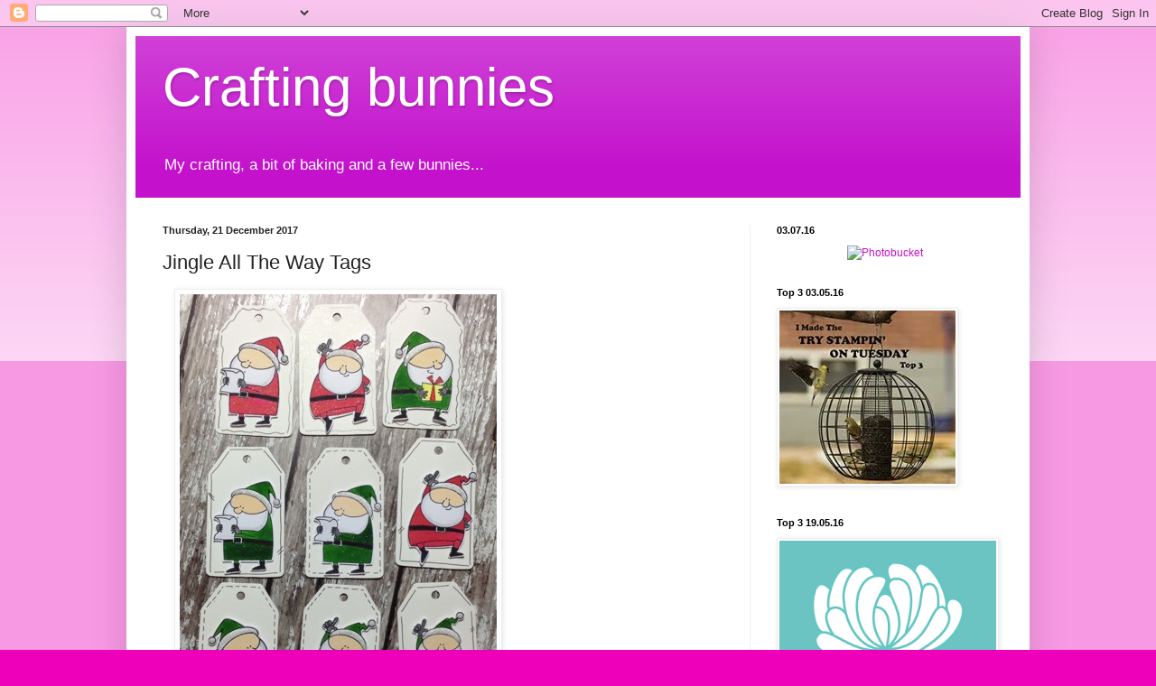

--- FILE ---
content_type: text/html; charset=UTF-8
request_url: https://craftingbunnies.blogspot.com/2017/12/jingle-all-way-tags.html
body_size: 19486
content:
<!DOCTYPE html>
<html class='v2' dir='ltr' lang='en-GB'>
<head>
<link href='https://www.blogger.com/static/v1/widgets/335934321-css_bundle_v2.css' rel='stylesheet' type='text/css'/>
<meta content='width=1100' name='viewport'/>
<meta content='text/html; charset=UTF-8' http-equiv='Content-Type'/>
<meta content='blogger' name='generator'/>
<link href='https://craftingbunnies.blogspot.com/favicon.ico' rel='icon' type='image/x-icon'/>
<link href='http://craftingbunnies.blogspot.com/2017/12/jingle-all-way-tags.html' rel='canonical'/>
<link rel="alternate" type="application/atom+xml" title="Crafting bunnies - Atom" href="https://craftingbunnies.blogspot.com/feeds/posts/default" />
<link rel="alternate" type="application/rss+xml" title="Crafting bunnies - RSS" href="https://craftingbunnies.blogspot.com/feeds/posts/default?alt=rss" />
<link rel="service.post" type="application/atom+xml" title="Crafting bunnies - Atom" href="https://www.blogger.com/feeds/5483695128131650912/posts/default" />

<link rel="alternate" type="application/atom+xml" title="Crafting bunnies - Atom" href="https://craftingbunnies.blogspot.com/feeds/5116564000786165830/comments/default" />
<!--Can't find substitution for tag [blog.ieCssRetrofitLinks]-->
<link href='https://blogger.googleusercontent.com/img/b/R29vZ2xl/AVvXsEjKQNObUoxPb12qIq_91hmTVp0KZA2OuQ67ze-oNkG-6o6Y6fQCn_96iMr2YT-qNKxoAzdrDEDYB63V5pgsF2-XN1q1vgDyx5iIorTzEMn97wGECgx8hTFVh_p4_o-pC6UG2vaV0nA4VZQ/s640/blogger-image--984827473.jpg' rel='image_src'/>
<meta content='http://craftingbunnies.blogspot.com/2017/12/jingle-all-way-tags.html' property='og:url'/>
<meta content='Jingle All The Way Tags' property='og:title'/>
<meta content='Yep, more tag making! Having bought far too many Christmas presents (admittedly, lots of inexpensive things) I needed to make more tags. I s...' property='og:description'/>
<meta content='https://blogger.googleusercontent.com/img/b/R29vZ2xl/AVvXsEjKQNObUoxPb12qIq_91hmTVp0KZA2OuQ67ze-oNkG-6o6Y6fQCn_96iMr2YT-qNKxoAzdrDEDYB63V5pgsF2-XN1q1vgDyx5iIorTzEMn97wGECgx8hTFVh_p4_o-pC6UG2vaV0nA4VZQ/w1200-h630-p-k-no-nu/blogger-image--984827473.jpg' property='og:image'/>
<title>Crafting bunnies: Jingle All The Way Tags</title>
<style id='page-skin-1' type='text/css'><!--
/*
-----------------------------------------------
Blogger Template Style
Name:     Simple
Designer: Blogger
URL:      www.blogger.com
----------------------------------------------- */
/* Content
----------------------------------------------- */
body {
font: normal normal 12px Arial, Tahoma, Helvetica, FreeSans, sans-serif;
color: #222222;
background: #ee00bb none repeat scroll top left;
padding: 0 40px 40px 40px;
}
html body .region-inner {
min-width: 0;
max-width: 100%;
width: auto;
}
h2 {
font-size: 22px;
}
a:link {
text-decoration:none;
color: #c311cc;
}
a:visited {
text-decoration:none;
color: #888888;
}
a:hover {
text-decoration:underline;
color: #ff00e6;
}
.body-fauxcolumn-outer .fauxcolumn-inner {
background: transparent url(https://resources.blogblog.com/blogblog/data/1kt/simple/body_gradient_tile_light.png) repeat scroll top left;
_background-image: none;
}
.body-fauxcolumn-outer .cap-top {
position: absolute;
z-index: 1;
height: 400px;
width: 100%;
}
.body-fauxcolumn-outer .cap-top .cap-left {
width: 100%;
background: transparent url(https://resources.blogblog.com/blogblog/data/1kt/simple/gradients_light.png) repeat-x scroll top left;
_background-image: none;
}
.content-outer {
-moz-box-shadow: 0 0 40px rgba(0, 0, 0, .15);
-webkit-box-shadow: 0 0 5px rgba(0, 0, 0, .15);
-goog-ms-box-shadow: 0 0 10px #333333;
box-shadow: 0 0 40px rgba(0, 0, 0, .15);
margin-bottom: 1px;
}
.content-inner {
padding: 10px 10px;
}
.content-inner {
background-color: #ffffff;
}
/* Header
----------------------------------------------- */
.header-outer {
background: #c311cc url(//www.blogblog.com/1kt/simple/gradients_light.png) repeat-x scroll 0 -400px;
_background-image: none;
}
.Header h1 {
font: normal normal 60px Arial, Tahoma, Helvetica, FreeSans, sans-serif;
color: #ffffff;
text-shadow: 1px 2px 3px rgba(0, 0, 0, .2);
}
.Header h1 a {
color: #ffffff;
}
.Header .description {
font-size: 140%;
color: #ffffff;
}
.header-inner .Header .titlewrapper {
padding: 22px 30px;
}
.header-inner .Header .descriptionwrapper {
padding: 0 30px;
}
/* Tabs
----------------------------------------------- */
.tabs-inner .section:first-child {
border-top: 0 solid #eeeeee;
}
.tabs-inner .section:first-child ul {
margin-top: -0;
border-top: 0 solid #eeeeee;
border-left: 0 solid #eeeeee;
border-right: 0 solid #eeeeee;
}
.tabs-inner .widget ul {
background: #f5f5f5 url(https://resources.blogblog.com/blogblog/data/1kt/simple/gradients_light.png) repeat-x scroll 0 -800px;
_background-image: none;
border-bottom: 1px solid #eeeeee;
margin-top: 0;
margin-left: -30px;
margin-right: -30px;
}
.tabs-inner .widget li a {
display: inline-block;
padding: .6em 1em;
font: normal normal 14px Arial, Tahoma, Helvetica, FreeSans, sans-serif;
color: #999999;
border-left: 1px solid #ffffff;
border-right: 1px solid #eeeeee;
}
.tabs-inner .widget li:first-child a {
border-left: none;
}
.tabs-inner .widget li.selected a, .tabs-inner .widget li a:hover {
color: #000000;
background-color: #eeeeee;
text-decoration: none;
}
/* Columns
----------------------------------------------- */
.main-outer {
border-top: 0 solid #eeeeee;
}
.fauxcolumn-left-outer .fauxcolumn-inner {
border-right: 1px solid #eeeeee;
}
.fauxcolumn-right-outer .fauxcolumn-inner {
border-left: 1px solid #eeeeee;
}
/* Headings
----------------------------------------------- */
div.widget > h2,
div.widget h2.title {
margin: 0 0 1em 0;
font: normal bold 11px Arial, Tahoma, Helvetica, FreeSans, sans-serif;
color: #000000;
}
/* Widgets
----------------------------------------------- */
.widget .zippy {
color: #999999;
text-shadow: 2px 2px 1px rgba(0, 0, 0, .1);
}
.widget .popular-posts ul {
list-style: none;
}
/* Posts
----------------------------------------------- */
h2.date-header {
font: normal bold 11px Arial, Tahoma, Helvetica, FreeSans, sans-serif;
}
.date-header span {
background-color: transparent;
color: #222222;
padding: inherit;
letter-spacing: inherit;
margin: inherit;
}
.main-inner {
padding-top: 30px;
padding-bottom: 30px;
}
.main-inner .column-center-inner {
padding: 0 15px;
}
.main-inner .column-center-inner .section {
margin: 0 15px;
}
.post {
margin: 0 0 25px 0;
}
h3.post-title, .comments h4 {
font: normal normal 22px Arial, Tahoma, Helvetica, FreeSans, sans-serif;
margin: .75em 0 0;
}
.post-body {
font-size: 110%;
line-height: 1.4;
position: relative;
}
.post-body img, .post-body .tr-caption-container, .Profile img, .Image img,
.BlogList .item-thumbnail img {
padding: 2px;
background: #ffffff;
border: 1px solid #eeeeee;
-moz-box-shadow: 1px 1px 5px rgba(0, 0, 0, .1);
-webkit-box-shadow: 1px 1px 5px rgba(0, 0, 0, .1);
box-shadow: 1px 1px 5px rgba(0, 0, 0, .1);
}
.post-body img, .post-body .tr-caption-container {
padding: 5px;
}
.post-body .tr-caption-container {
color: #222222;
}
.post-body .tr-caption-container img {
padding: 0;
background: transparent;
border: none;
-moz-box-shadow: 0 0 0 rgba(0, 0, 0, .1);
-webkit-box-shadow: 0 0 0 rgba(0, 0, 0, .1);
box-shadow: 0 0 0 rgba(0, 0, 0, .1);
}
.post-header {
margin: 0 0 1.5em;
line-height: 1.6;
font-size: 90%;
}
.post-footer {
margin: 20px -2px 0;
padding: 5px 10px;
color: #666666;
background-color: #f9f9f9;
border-bottom: 1px solid #eeeeee;
line-height: 1.6;
font-size: 90%;
}
#comments .comment-author {
padding-top: 1.5em;
border-top: 1px solid #eeeeee;
background-position: 0 1.5em;
}
#comments .comment-author:first-child {
padding-top: 0;
border-top: none;
}
.avatar-image-container {
margin: .2em 0 0;
}
#comments .avatar-image-container img {
border: 1px solid #eeeeee;
}
/* Comments
----------------------------------------------- */
.comments .comments-content .icon.blog-author {
background-repeat: no-repeat;
background-image: url([data-uri]);
}
.comments .comments-content .loadmore a {
border-top: 1px solid #999999;
border-bottom: 1px solid #999999;
}
.comments .comment-thread.inline-thread {
background-color: #f9f9f9;
}
.comments .continue {
border-top: 2px solid #999999;
}
/* Accents
---------------------------------------------- */
.section-columns td.columns-cell {
border-left: 1px solid #eeeeee;
}
.blog-pager {
background: transparent none no-repeat scroll top center;
}
.blog-pager-older-link, .home-link,
.blog-pager-newer-link {
background-color: #ffffff;
padding: 5px;
}
.footer-outer {
border-top: 0 dashed #bbbbbb;
}
/* Mobile
----------------------------------------------- */
body.mobile  {
background-size: auto;
}
.mobile .body-fauxcolumn-outer {
background: transparent none repeat scroll top left;
}
.mobile .body-fauxcolumn-outer .cap-top {
background-size: 100% auto;
}
.mobile .content-outer {
-webkit-box-shadow: 0 0 3px rgba(0, 0, 0, .15);
box-shadow: 0 0 3px rgba(0, 0, 0, .15);
}
.mobile .tabs-inner .widget ul {
margin-left: 0;
margin-right: 0;
}
.mobile .post {
margin: 0;
}
.mobile .main-inner .column-center-inner .section {
margin: 0;
}
.mobile .date-header span {
padding: 0.1em 10px;
margin: 0 -10px;
}
.mobile h3.post-title {
margin: 0;
}
.mobile .blog-pager {
background: transparent none no-repeat scroll top center;
}
.mobile .footer-outer {
border-top: none;
}
.mobile .main-inner, .mobile .footer-inner {
background-color: #ffffff;
}
.mobile-index-contents {
color: #222222;
}
.mobile-link-button {
background-color: #c311cc;
}
.mobile-link-button a:link, .mobile-link-button a:visited {
color: #ffffff;
}
.mobile .tabs-inner .section:first-child {
border-top: none;
}
.mobile .tabs-inner .PageList .widget-content {
background-color: #eeeeee;
color: #000000;
border-top: 1px solid #eeeeee;
border-bottom: 1px solid #eeeeee;
}
.mobile .tabs-inner .PageList .widget-content .pagelist-arrow {
border-left: 1px solid #eeeeee;
}

--></style>
<style id='template-skin-1' type='text/css'><!--
body {
min-width: 1000px;
}
.content-outer, .content-fauxcolumn-outer, .region-inner {
min-width: 1000px;
max-width: 1000px;
_width: 1000px;
}
.main-inner .columns {
padding-left: 0px;
padding-right: 300px;
}
.main-inner .fauxcolumn-center-outer {
left: 0px;
right: 300px;
/* IE6 does not respect left and right together */
_width: expression(this.parentNode.offsetWidth -
parseInt("0px") -
parseInt("300px") + 'px');
}
.main-inner .fauxcolumn-left-outer {
width: 0px;
}
.main-inner .fauxcolumn-right-outer {
width: 300px;
}
.main-inner .column-left-outer {
width: 0px;
right: 100%;
margin-left: -0px;
}
.main-inner .column-right-outer {
width: 300px;
margin-right: -300px;
}
#layout {
min-width: 0;
}
#layout .content-outer {
min-width: 0;
width: 800px;
}
#layout .region-inner {
min-width: 0;
width: auto;
}
body#layout div.add_widget {
padding: 8px;
}
body#layout div.add_widget a {
margin-left: 32px;
}
--></style>
<link href='https://www.blogger.com/dyn-css/authorization.css?targetBlogID=5483695128131650912&amp;zx=10c61f2c-250e-45b3-a56f-112aef6498e8' media='none' onload='if(media!=&#39;all&#39;)media=&#39;all&#39;' rel='stylesheet'/><noscript><link href='https://www.blogger.com/dyn-css/authorization.css?targetBlogID=5483695128131650912&amp;zx=10c61f2c-250e-45b3-a56f-112aef6498e8' rel='stylesheet'/></noscript>
<meta name='google-adsense-platform-account' content='ca-host-pub-1556223355139109'/>
<meta name='google-adsense-platform-domain' content='blogspot.com'/>

</head>
<body class='loading variant-bold'>
<div class='navbar section' id='navbar' name='Navbar'><div class='widget Navbar' data-version='1' id='Navbar1'><script type="text/javascript">
    function setAttributeOnload(object, attribute, val) {
      if(window.addEventListener) {
        window.addEventListener('load',
          function(){ object[attribute] = val; }, false);
      } else {
        window.attachEvent('onload', function(){ object[attribute] = val; });
      }
    }
  </script>
<div id="navbar-iframe-container"></div>
<script type="text/javascript" src="https://apis.google.com/js/platform.js"></script>
<script type="text/javascript">
      gapi.load("gapi.iframes:gapi.iframes.style.bubble", function() {
        if (gapi.iframes && gapi.iframes.getContext) {
          gapi.iframes.getContext().openChild({
              url: 'https://www.blogger.com/navbar/5483695128131650912?po\x3d5116564000786165830\x26origin\x3dhttps://craftingbunnies.blogspot.com',
              where: document.getElementById("navbar-iframe-container"),
              id: "navbar-iframe"
          });
        }
      });
    </script><script type="text/javascript">
(function() {
var script = document.createElement('script');
script.type = 'text/javascript';
script.src = '//pagead2.googlesyndication.com/pagead/js/google_top_exp.js';
var head = document.getElementsByTagName('head')[0];
if (head) {
head.appendChild(script);
}})();
</script>
</div></div>
<div class='body-fauxcolumns'>
<div class='fauxcolumn-outer body-fauxcolumn-outer'>
<div class='cap-top'>
<div class='cap-left'></div>
<div class='cap-right'></div>
</div>
<div class='fauxborder-left'>
<div class='fauxborder-right'></div>
<div class='fauxcolumn-inner'>
</div>
</div>
<div class='cap-bottom'>
<div class='cap-left'></div>
<div class='cap-right'></div>
</div>
</div>
</div>
<div class='content'>
<div class='content-fauxcolumns'>
<div class='fauxcolumn-outer content-fauxcolumn-outer'>
<div class='cap-top'>
<div class='cap-left'></div>
<div class='cap-right'></div>
</div>
<div class='fauxborder-left'>
<div class='fauxborder-right'></div>
<div class='fauxcolumn-inner'>
</div>
</div>
<div class='cap-bottom'>
<div class='cap-left'></div>
<div class='cap-right'></div>
</div>
</div>
</div>
<div class='content-outer'>
<div class='content-cap-top cap-top'>
<div class='cap-left'></div>
<div class='cap-right'></div>
</div>
<div class='fauxborder-left content-fauxborder-left'>
<div class='fauxborder-right content-fauxborder-right'></div>
<div class='content-inner'>
<header>
<div class='header-outer'>
<div class='header-cap-top cap-top'>
<div class='cap-left'></div>
<div class='cap-right'></div>
</div>
<div class='fauxborder-left header-fauxborder-left'>
<div class='fauxborder-right header-fauxborder-right'></div>
<div class='region-inner header-inner'>
<div class='header section' id='header' name='Header'><div class='widget Header' data-version='1' id='Header1'>
<div id='header-inner'>
<div class='titlewrapper'>
<h1 class='title'>
<a href='https://craftingbunnies.blogspot.com/'>
Crafting bunnies
</a>
</h1>
</div>
<div class='descriptionwrapper'>
<p class='description'><span>My crafting, a bit of baking and a few bunnies...</span></p>
</div>
</div>
</div></div>
</div>
</div>
<div class='header-cap-bottom cap-bottom'>
<div class='cap-left'></div>
<div class='cap-right'></div>
</div>
</div>
</header>
<div class='tabs-outer'>
<div class='tabs-cap-top cap-top'>
<div class='cap-left'></div>
<div class='cap-right'></div>
</div>
<div class='fauxborder-left tabs-fauxborder-left'>
<div class='fauxborder-right tabs-fauxborder-right'></div>
<div class='region-inner tabs-inner'>
<div class='tabs no-items section' id='crosscol' name='Cross-column'></div>
<div class='tabs no-items section' id='crosscol-overflow' name='Cross-Column 2'></div>
</div>
</div>
<div class='tabs-cap-bottom cap-bottom'>
<div class='cap-left'></div>
<div class='cap-right'></div>
</div>
</div>
<div class='main-outer'>
<div class='main-cap-top cap-top'>
<div class='cap-left'></div>
<div class='cap-right'></div>
</div>
<div class='fauxborder-left main-fauxborder-left'>
<div class='fauxborder-right main-fauxborder-right'></div>
<div class='region-inner main-inner'>
<div class='columns fauxcolumns'>
<div class='fauxcolumn-outer fauxcolumn-center-outer'>
<div class='cap-top'>
<div class='cap-left'></div>
<div class='cap-right'></div>
</div>
<div class='fauxborder-left'>
<div class='fauxborder-right'></div>
<div class='fauxcolumn-inner'>
</div>
</div>
<div class='cap-bottom'>
<div class='cap-left'></div>
<div class='cap-right'></div>
</div>
</div>
<div class='fauxcolumn-outer fauxcolumn-left-outer'>
<div class='cap-top'>
<div class='cap-left'></div>
<div class='cap-right'></div>
</div>
<div class='fauxborder-left'>
<div class='fauxborder-right'></div>
<div class='fauxcolumn-inner'>
</div>
</div>
<div class='cap-bottom'>
<div class='cap-left'></div>
<div class='cap-right'></div>
</div>
</div>
<div class='fauxcolumn-outer fauxcolumn-right-outer'>
<div class='cap-top'>
<div class='cap-left'></div>
<div class='cap-right'></div>
</div>
<div class='fauxborder-left'>
<div class='fauxborder-right'></div>
<div class='fauxcolumn-inner'>
</div>
</div>
<div class='cap-bottom'>
<div class='cap-left'></div>
<div class='cap-right'></div>
</div>
</div>
<!-- corrects IE6 width calculation -->
<div class='columns-inner'>
<div class='column-center-outer'>
<div class='column-center-inner'>
<div class='main section' id='main' name='Main'><div class='widget Blog' data-version='1' id='Blog1'>
<div class='blog-posts hfeed'>

          <div class="date-outer">
        
<h2 class='date-header'><span>Thursday, 21 December 2017</span></h2>

          <div class="date-posts">
        
<div class='post-outer'>
<div class='post hentry uncustomized-post-template' itemprop='blogPost' itemscope='itemscope' itemtype='http://schema.org/BlogPosting'>
<meta content='https://blogger.googleusercontent.com/img/b/R29vZ2xl/AVvXsEjKQNObUoxPb12qIq_91hmTVp0KZA2OuQ67ze-oNkG-6o6Y6fQCn_96iMr2YT-qNKxoAzdrDEDYB63V5pgsF2-XN1q1vgDyx5iIorTzEMn97wGECgx8hTFVh_p4_o-pC6UG2vaV0nA4VZQ/s640/blogger-image--984827473.jpg' itemprop='image_url'/>
<meta content='5483695128131650912' itemprop='blogId'/>
<meta content='5116564000786165830' itemprop='postId'/>
<a name='5116564000786165830'></a>
<h3 class='post-title entry-title' itemprop='name'>
Jingle All The Way Tags
</h3>
<div class='post-header'>
<div class='post-header-line-1'></div>
</div>
<div class='post-body entry-content' id='post-body-5116564000786165830' itemprop='description articleBody'>
<a href="https://blogger.googleusercontent.com/img/b/R29vZ2xl/AVvXsEjKQNObUoxPb12qIq_91hmTVp0KZA2OuQ67ze-oNkG-6o6Y6fQCn_96iMr2YT-qNKxoAzdrDEDYB63V5pgsF2-XN1q1vgDyx5iIorTzEMn97wGECgx8hTFVh_p4_o-pC6UG2vaV0nA4VZQ/s640/blogger-image--984827473.jpg" imageanchor="1" style="font-family: &#39;Helvetica Neue Light&#39;, HelveticaNeue-Light, helvetica, arial, sans-serif; margin-left: 1em; margin-right: 1em;"><img border="0" src="https://blogger.googleusercontent.com/img/b/R29vZ2xl/AVvXsEjKQNObUoxPb12qIq_91hmTVp0KZA2OuQ67ze-oNkG-6o6Y6fQCn_96iMr2YT-qNKxoAzdrDEDYB63V5pgsF2-XN1q1vgDyx5iIorTzEMn97wGECgx8hTFVh_p4_o-pC6UG2vaV0nA4VZQ/s640/blogger-image--984827473.jpg"></a><div>Yep, more tag making! Having bought far too many Christmas presents (admittedly, lots of inexpensive things) I needed to make more tags.</div><div>I stamped the Santas from the MFT Jingle All The Way stamp set on white card and then coloured them in using my spectrum noir sparkle pens and my zig clean colour pens then fussy cut them. I added them to some purchased blank tags with 1mm deep foam tape. To finish I added a doodled border and some Nuvo glitter accents to their hats. After I took the phot I realised that I hadn't coloured their belt buckle, so I used a signo gold sparkle pen to do so. Simples!</div><div>I'm slightly regretting buying so many Christmas presents now that I have to wrap them! Hubby has just asked if I wanted to wrap my Christmas presents from him. I knew what some of my presents were as I'd ordered them in the Sizzix sale, but he said he had more for me. I said I wanted to be suprised, at which point he said I knew what they were as I'd suggested them! At least I don't know what the rest of my family have bought me....</div><div>Back to the tags, hopefully you can see some more of the sparkle in the photo below.</div><div class="separator" style="clear: both;"><a href="https://blogger.googleusercontent.com/img/b/R29vZ2xl/AVvXsEj9h98G49KN3IH-nyInrHfPz7uFttarY9xYtDHRKsiUMt-Y-FEEGvxZ8sMLx5FVOTNpjUMkPY_WeaLn2aUzyTvolw4ocaGMGqZ-dbqvixP_qb4AXVFxjsdJk_8EyR16FMZqBT8xtegkBCk/s640/blogger-image--58902389.jpg" imageanchor="1" style="margin-left: 1em; margin-right: 1em;"><img border="0" src="https://blogger.googleusercontent.com/img/b/R29vZ2xl/AVvXsEj9h98G49KN3IH-nyInrHfPz7uFttarY9xYtDHRKsiUMt-Y-FEEGvxZ8sMLx5FVOTNpjUMkPY_WeaLn2aUzyTvolw4ocaGMGqZ-dbqvixP_qb4AXVFxjsdJk_8EyR16FMZqBT8xtegkBCk/s640/blogger-image--58902389.jpg"></a></div>
<div style='clear: both;'></div>
</div>
<div class='post-footer'>
<div class='post-footer-line post-footer-line-1'>
<span class='post-author vcard'>
Posted by
<span class='fn' itemprop='author' itemscope='itemscope' itemtype='http://schema.org/Person'>
<meta content='https://www.blogger.com/profile/15120083428585135450' itemprop='url'/>
<a class='g-profile' href='https://www.blogger.com/profile/15120083428585135450' rel='author' title='author profile'>
<span itemprop='name'>Cara</span>
</a>
</span>
</span>
<span class='post-timestamp'>
at
<meta content='http://craftingbunnies.blogspot.com/2017/12/jingle-all-way-tags.html' itemprop='url'/>
<a class='timestamp-link' href='https://craftingbunnies.blogspot.com/2017/12/jingle-all-way-tags.html' rel='bookmark' title='permanent link'><abbr class='published' itemprop='datePublished' title='2017-12-21T11:09:00Z'>11:09</abbr></a>
</span>
<span class='post-comment-link'>
</span>
<span class='post-icons'>
<span class='item-control blog-admin pid-1988722173'>
<a href='https://www.blogger.com/post-edit.g?blogID=5483695128131650912&postID=5116564000786165830&from=pencil' title='Edit Post'>
<img alt='' class='icon-action' height='18' src='https://resources.blogblog.com/img/icon18_edit_allbkg.gif' width='18'/>
</a>
</span>
</span>
<div class='post-share-buttons goog-inline-block'>
<a class='goog-inline-block share-button sb-email' href='https://www.blogger.com/share-post.g?blogID=5483695128131650912&postID=5116564000786165830&target=email' target='_blank' title='Email This'><span class='share-button-link-text'>Email This</span></a><a class='goog-inline-block share-button sb-blog' href='https://www.blogger.com/share-post.g?blogID=5483695128131650912&postID=5116564000786165830&target=blog' onclick='window.open(this.href, "_blank", "height=270,width=475"); return false;' target='_blank' title='BlogThis!'><span class='share-button-link-text'>BlogThis!</span></a><a class='goog-inline-block share-button sb-twitter' href='https://www.blogger.com/share-post.g?blogID=5483695128131650912&postID=5116564000786165830&target=twitter' target='_blank' title='Share to X'><span class='share-button-link-text'>Share to X</span></a><a class='goog-inline-block share-button sb-facebook' href='https://www.blogger.com/share-post.g?blogID=5483695128131650912&postID=5116564000786165830&target=facebook' onclick='window.open(this.href, "_blank", "height=430,width=640"); return false;' target='_blank' title='Share to Facebook'><span class='share-button-link-text'>Share to Facebook</span></a><a class='goog-inline-block share-button sb-pinterest' href='https://www.blogger.com/share-post.g?blogID=5483695128131650912&postID=5116564000786165830&target=pinterest' target='_blank' title='Share to Pinterest'><span class='share-button-link-text'>Share to Pinterest</span></a>
</div>
</div>
<div class='post-footer-line post-footer-line-2'>
<span class='post-labels'>
</span>
</div>
<div class='post-footer-line post-footer-line-3'>
<span class='post-location'>
</span>
</div>
</div>
</div>
<div class='comments' id='comments'>
<a name='comments'></a>
<h4>8 comments:</h4>
<div class='comments-content'>
<script async='async' src='' type='text/javascript'></script>
<script type='text/javascript'>
    (function() {
      var items = null;
      var msgs = null;
      var config = {};

// <![CDATA[
      var cursor = null;
      if (items && items.length > 0) {
        cursor = parseInt(items[items.length - 1].timestamp) + 1;
      }

      var bodyFromEntry = function(entry) {
        var text = (entry &&
                    ((entry.content && entry.content.$t) ||
                     (entry.summary && entry.summary.$t))) ||
            '';
        if (entry && entry.gd$extendedProperty) {
          for (var k in entry.gd$extendedProperty) {
            if (entry.gd$extendedProperty[k].name == 'blogger.contentRemoved') {
              return '<span class="deleted-comment">' + text + '</span>';
            }
          }
        }
        return text;
      }

      var parse = function(data) {
        cursor = null;
        var comments = [];
        if (data && data.feed && data.feed.entry) {
          for (var i = 0, entry; entry = data.feed.entry[i]; i++) {
            var comment = {};
            // comment ID, parsed out of the original id format
            var id = /blog-(\d+).post-(\d+)/.exec(entry.id.$t);
            comment.id = id ? id[2] : null;
            comment.body = bodyFromEntry(entry);
            comment.timestamp = Date.parse(entry.published.$t) + '';
            if (entry.author && entry.author.constructor === Array) {
              var auth = entry.author[0];
              if (auth) {
                comment.author = {
                  name: (auth.name ? auth.name.$t : undefined),
                  profileUrl: (auth.uri ? auth.uri.$t : undefined),
                  avatarUrl: (auth.gd$image ? auth.gd$image.src : undefined)
                };
              }
            }
            if (entry.link) {
              if (entry.link[2]) {
                comment.link = comment.permalink = entry.link[2].href;
              }
              if (entry.link[3]) {
                var pid = /.*comments\/default\/(\d+)\?.*/.exec(entry.link[3].href);
                if (pid && pid[1]) {
                  comment.parentId = pid[1];
                }
              }
            }
            comment.deleteclass = 'item-control blog-admin';
            if (entry.gd$extendedProperty) {
              for (var k in entry.gd$extendedProperty) {
                if (entry.gd$extendedProperty[k].name == 'blogger.itemClass') {
                  comment.deleteclass += ' ' + entry.gd$extendedProperty[k].value;
                } else if (entry.gd$extendedProperty[k].name == 'blogger.displayTime') {
                  comment.displayTime = entry.gd$extendedProperty[k].value;
                }
              }
            }
            comments.push(comment);
          }
        }
        return comments;
      };

      var paginator = function(callback) {
        if (hasMore()) {
          var url = config.feed + '?alt=json&v=2&orderby=published&reverse=false&max-results=50';
          if (cursor) {
            url += '&published-min=' + new Date(cursor).toISOString();
          }
          window.bloggercomments = function(data) {
            var parsed = parse(data);
            cursor = parsed.length < 50 ? null
                : parseInt(parsed[parsed.length - 1].timestamp) + 1
            callback(parsed);
            window.bloggercomments = null;
          }
          url += '&callback=bloggercomments';
          var script = document.createElement('script');
          script.type = 'text/javascript';
          script.src = url;
          document.getElementsByTagName('head')[0].appendChild(script);
        }
      };
      var hasMore = function() {
        return !!cursor;
      };
      var getMeta = function(key, comment) {
        if ('iswriter' == key) {
          var matches = !!comment.author
              && comment.author.name == config.authorName
              && comment.author.profileUrl == config.authorUrl;
          return matches ? 'true' : '';
        } else if ('deletelink' == key) {
          return config.baseUri + '/comment/delete/'
               + config.blogId + '/' + comment.id;
        } else if ('deleteclass' == key) {
          return comment.deleteclass;
        }
        return '';
      };

      var replybox = null;
      var replyUrlParts = null;
      var replyParent = undefined;

      var onReply = function(commentId, domId) {
        if (replybox == null) {
          // lazily cache replybox, and adjust to suit this style:
          replybox = document.getElementById('comment-editor');
          if (replybox != null) {
            replybox.height = '250px';
            replybox.style.display = 'block';
            replyUrlParts = replybox.src.split('#');
          }
        }
        if (replybox && (commentId !== replyParent)) {
          replybox.src = '';
          document.getElementById(domId).insertBefore(replybox, null);
          replybox.src = replyUrlParts[0]
              + (commentId ? '&parentID=' + commentId : '')
              + '#' + replyUrlParts[1];
          replyParent = commentId;
        }
      };

      var hash = (window.location.hash || '#').substring(1);
      var startThread, targetComment;
      if (/^comment-form_/.test(hash)) {
        startThread = hash.substring('comment-form_'.length);
      } else if (/^c[0-9]+$/.test(hash)) {
        targetComment = hash.substring(1);
      }

      // Configure commenting API:
      var configJso = {
        'maxDepth': config.maxThreadDepth
      };
      var provider = {
        'id': config.postId,
        'data': items,
        'loadNext': paginator,
        'hasMore': hasMore,
        'getMeta': getMeta,
        'onReply': onReply,
        'rendered': true,
        'initComment': targetComment,
        'initReplyThread': startThread,
        'config': configJso,
        'messages': msgs
      };

      var render = function() {
        if (window.goog && window.goog.comments) {
          var holder = document.getElementById('comment-holder');
          window.goog.comments.render(holder, provider);
        }
      };

      // render now, or queue to render when library loads:
      if (window.goog && window.goog.comments) {
        render();
      } else {
        window.goog = window.goog || {};
        window.goog.comments = window.goog.comments || {};
        window.goog.comments.loadQueue = window.goog.comments.loadQueue || [];
        window.goog.comments.loadQueue.push(render);
      }
    })();
// ]]>
  </script>
<div id='comment-holder'>
<div class="comment-thread toplevel-thread"><ol id="top-ra"><li class="comment" id="c7437897288035731421"><div class="avatar-image-container"><img src="//blogger.googleusercontent.com/img/b/R29vZ2xl/AVvXsEgtLUSp9H7KtFAQWNqnaNRvyomRs34IzNtQ8p7MjokM_N6oQCG2DT_mST5Lo0PJjx7AQn3XwrEkMO-sTi8IfSAYZvijxCWuW8CDtYfLqjIiXgw9HvZ_BdhUVM1uXYcrNA/s45-c/*" alt=""/></div><div class="comment-block"><div class="comment-header"><cite class="user"><a href="https://www.blogger.com/profile/12896818610701218070" rel="nofollow">Helen</a></cite><span class="icon user "></span><span class="datetime secondary-text"><a rel="nofollow" href="https://craftingbunnies.blogspot.com/2017/12/jingle-all-way-tags.html?showComment=1513857551793#c7437897288035731421">21 December 2017 at 11:59</a></span></div><p class="comment-content">Love how jolly all these Santas look!  </p><span class="comment-actions secondary-text"><a class="comment-reply" target="_self" data-comment-id="7437897288035731421">Reply</a><span class="item-control blog-admin blog-admin pid-2037415915"><a target="_self" href="https://www.blogger.com/comment/delete/5483695128131650912/7437897288035731421">Delete</a></span></span></div><div class="comment-replies"><div id="c7437897288035731421-rt" class="comment-thread inline-thread hidden"><span class="thread-toggle thread-expanded"><span class="thread-arrow"></span><span class="thread-count"><a target="_self">Replies</a></span></span><ol id="c7437897288035731421-ra" class="thread-chrome thread-expanded"><div></div><div id="c7437897288035731421-continue" class="continue"><a class="comment-reply" target="_self" data-comment-id="7437897288035731421">Reply</a></div></ol></div></div><div class="comment-replybox-single" id="c7437897288035731421-ce"></div></li><li class="comment" id="c3100009303540531755"><div class="avatar-image-container"><img src="//blogger.googleusercontent.com/img/b/R29vZ2xl/AVvXsEh6roHdEJ9P_PDqimOnMVeSKuWDeLO156sgvEv3sL4e6q2oLSgudfxCtf54LmAvukJaR8v-p0CcCc02ILVNz7fbMkcz8pseiqD4eY73N_P5o-qAWRUo3vf-tLcFYI1AFg/s45-c/Blog+Profile+Pic+3.jpg" alt=""/></div><div class="comment-block"><div class="comment-header"><cite class="user"><a href="https://www.blogger.com/profile/10283305396634618796" rel="nofollow">Liz</a></cite><span class="icon user "></span><span class="datetime secondary-text"><a rel="nofollow" href="https://craftingbunnies.blogspot.com/2017/12/jingle-all-way-tags.html?showComment=1513877787885#c3100009303540531755">21 December 2017 at 17:36</a></span></div><p class="comment-content">These are so cute, Cara, I love all the different Santas. xx</p><span class="comment-actions secondary-text"><a class="comment-reply" target="_self" data-comment-id="3100009303540531755">Reply</a><span class="item-control blog-admin blog-admin pid-2145357681"><a target="_self" href="https://www.blogger.com/comment/delete/5483695128131650912/3100009303540531755">Delete</a></span></span></div><div class="comment-replies"><div id="c3100009303540531755-rt" class="comment-thread inline-thread hidden"><span class="thread-toggle thread-expanded"><span class="thread-arrow"></span><span class="thread-count"><a target="_self">Replies</a></span></span><ol id="c3100009303540531755-ra" class="thread-chrome thread-expanded"><div></div><div id="c3100009303540531755-continue" class="continue"><a class="comment-reply" target="_self" data-comment-id="3100009303540531755">Reply</a></div></ol></div></div><div class="comment-replybox-single" id="c3100009303540531755-ce"></div></li><li class="comment" id="c1616432344465588274"><div class="avatar-image-container"><img src="//www.blogger.com/img/blogger_logo_round_35.png" alt=""/></div><div class="comment-block"><div class="comment-header"><cite class="user"><a href="https://www.blogger.com/profile/05191315487546041187" rel="nofollow">Kathleen</a></cite><span class="icon user "></span><span class="datetime secondary-text"><a rel="nofollow" href="https://craftingbunnies.blogspot.com/2017/12/jingle-all-way-tags.html?showComment=1513892894951#c1616432344465588274">21 December 2017 at 21:48</a></span></div><p class="comment-content">What a fabulous Santa and a set of really super tags. So suitable for any age, love them.<br><br>Kath x</p><span class="comment-actions secondary-text"><a class="comment-reply" target="_self" data-comment-id="1616432344465588274">Reply</a><span class="item-control blog-admin blog-admin pid-471900286"><a target="_self" href="https://www.blogger.com/comment/delete/5483695128131650912/1616432344465588274">Delete</a></span></span></div><div class="comment-replies"><div id="c1616432344465588274-rt" class="comment-thread inline-thread hidden"><span class="thread-toggle thread-expanded"><span class="thread-arrow"></span><span class="thread-count"><a target="_self">Replies</a></span></span><ol id="c1616432344465588274-ra" class="thread-chrome thread-expanded"><div></div><div id="c1616432344465588274-continue" class="continue"><a class="comment-reply" target="_self" data-comment-id="1616432344465588274">Reply</a></div></ol></div></div><div class="comment-replybox-single" id="c1616432344465588274-ce"></div></li><li class="comment" id="c2801636700610007262"><div class="avatar-image-container"><img src="//www.blogger.com/img/blogger_logo_round_35.png" alt=""/></div><div class="comment-block"><div class="comment-header"><cite class="user"><a href="https://www.blogger.com/profile/15334615801614227980" rel="nofollow">Unknown</a></cite><span class="icon user "></span><span class="datetime secondary-text"><a rel="nofollow" href="https://craftingbunnies.blogspot.com/2017/12/jingle-all-way-tags.html?showComment=1513911316879#c2801636700610007262">22 December 2017 at 02:55</a></span></div><p class="comment-content">Love your tags Cara, that Santa is great :)<br>Hugs Kaz xx</p><span class="comment-actions secondary-text"><a class="comment-reply" target="_self" data-comment-id="2801636700610007262">Reply</a><span class="item-control blog-admin blog-admin pid-1449159238"><a target="_self" href="https://www.blogger.com/comment/delete/5483695128131650912/2801636700610007262">Delete</a></span></span></div><div class="comment-replies"><div id="c2801636700610007262-rt" class="comment-thread inline-thread hidden"><span class="thread-toggle thread-expanded"><span class="thread-arrow"></span><span class="thread-count"><a target="_self">Replies</a></span></span><ol id="c2801636700610007262-ra" class="thread-chrome thread-expanded"><div></div><div id="c2801636700610007262-continue" class="continue"><a class="comment-reply" target="_self" data-comment-id="2801636700610007262">Reply</a></div></ol></div></div><div class="comment-replybox-single" id="c2801636700610007262-ce"></div></li><li class="comment" id="c715884840944938374"><div class="avatar-image-container"><img src="//2.bp.blogspot.com/-EP3LZ-ItqAs/XzL9OTjstAI/AAAAAAAAFms/mpnEp_wEci4v_WQGM39edzBJB8RgVE0ugCK4BGAYYCw/s35/me%252B5.bmp" alt=""/></div><div class="comment-block"><div class="comment-header"><cite class="user"><a href="https://www.blogger.com/profile/05764702628230928000" rel="nofollow">Glittertastic</a></cite><span class="icon user "></span><span class="datetime secondary-text"><a rel="nofollow" href="https://craftingbunnies.blogspot.com/2017/12/jingle-all-way-tags.html?showComment=1513933993030#c715884840944938374">22 December 2017 at 09:13</a></span></div><p class="comment-content">Fabulous fussy cutting - I bet it took ages!!<br><br>Sharon<br>x</p><span class="comment-actions secondary-text"><a class="comment-reply" target="_self" data-comment-id="715884840944938374">Reply</a><span class="item-control blog-admin blog-admin pid-801334499"><a target="_self" href="https://www.blogger.com/comment/delete/5483695128131650912/715884840944938374">Delete</a></span></span></div><div class="comment-replies"><div id="c715884840944938374-rt" class="comment-thread inline-thread hidden"><span class="thread-toggle thread-expanded"><span class="thread-arrow"></span><span class="thread-count"><a target="_self">Replies</a></span></span><ol id="c715884840944938374-ra" class="thread-chrome thread-expanded"><div></div><div id="c715884840944938374-continue" class="continue"><a class="comment-reply" target="_self" data-comment-id="715884840944938374">Reply</a></div></ol></div></div><div class="comment-replybox-single" id="c715884840944938374-ce"></div></li><li class="comment" id="c8325742757917390557"><div class="avatar-image-container"><img src="//4.bp.blogspot.com/-20pqazpLVpI/Zdz0ljszN-I/AAAAAAAAxn8/bLgvF96LPlw1fXvobtXFJc6QZ5y5zDGtgCK4BGAYYCw/s35/P1000421.JPG" alt=""/></div><div class="comment-block"><div class="comment-header"><cite class="user"><a href="https://www.blogger.com/profile/14275183935291510409" rel="nofollow">Felix the Crafty Cat</a></cite><span class="icon user "></span><span class="datetime secondary-text"><a rel="nofollow" href="https://craftingbunnies.blogspot.com/2017/12/jingle-all-way-tags.html?showComment=1513952358777#c8325742757917390557">22 December 2017 at 14:19</a></span></div><p class="comment-content">Hi Cara, these are just so gorgeous. Sending hugs, Angela xXx</p><span class="comment-actions secondary-text"><a class="comment-reply" target="_self" data-comment-id="8325742757917390557">Reply</a><span class="item-control blog-admin blog-admin pid-1991949078"><a target="_self" href="https://www.blogger.com/comment/delete/5483695128131650912/8325742757917390557">Delete</a></span></span></div><div class="comment-replies"><div id="c8325742757917390557-rt" class="comment-thread inline-thread hidden"><span class="thread-toggle thread-expanded"><span class="thread-arrow"></span><span class="thread-count"><a target="_self">Replies</a></span></span><ol id="c8325742757917390557-ra" class="thread-chrome thread-expanded"><div></div><div id="c8325742757917390557-continue" class="continue"><a class="comment-reply" target="_self" data-comment-id="8325742757917390557">Reply</a></div></ol></div></div><div class="comment-replybox-single" id="c8325742757917390557-ce"></div></li><li class="comment" id="c1887053600707261113"><div class="avatar-image-container"><img src="//blogger.googleusercontent.com/img/b/R29vZ2xl/AVvXsEj04YRjzYXEbwotVpr9GOtwoHFYm0MEZ4xxQ8l2Cm3LAM3AHrhtxqbSF1KR4R42LkDYHpyfNp7Mno5fOxJZWMQo9vp7FIe0AYa5kPOuEcdUE-osqKdeZz1Px1eK1RfCYg/s45-c/*" alt=""/></div><div class="comment-block"><div class="comment-header"><cite class="user"><a href="https://www.blogger.com/profile/13037964739624745282" rel="nofollow">Viv</a></cite><span class="icon user "></span><span class="datetime secondary-text"><a rel="nofollow" href="https://craftingbunnies.blogspot.com/2017/12/jingle-all-way-tags.html?showComment=1513957517187#c1887053600707261113">22 December 2017 at 15:45</a></span></div><p class="comment-content">Loving your cute Santa tags Cara! I know what you mean about wrapping presents, it took me just about 4 hrs the other day phew!glad that&#39;s over for another year.Also wishing you and your family a very Happy Christmas too ;) Viv xx</p><span class="comment-actions secondary-text"><a class="comment-reply" target="_self" data-comment-id="1887053600707261113">Reply</a><span class="item-control blog-admin blog-admin pid-141219807"><a target="_self" href="https://www.blogger.com/comment/delete/5483695128131650912/1887053600707261113">Delete</a></span></span></div><div class="comment-replies"><div id="c1887053600707261113-rt" class="comment-thread inline-thread hidden"><span class="thread-toggle thread-expanded"><span class="thread-arrow"></span><span class="thread-count"><a target="_self">Replies</a></span></span><ol id="c1887053600707261113-ra" class="thread-chrome thread-expanded"><div></div><div id="c1887053600707261113-continue" class="continue"><a class="comment-reply" target="_self" data-comment-id="1887053600707261113">Reply</a></div></ol></div></div><div class="comment-replybox-single" id="c1887053600707261113-ce"></div></li><li class="comment" id="c6567839690858958341"><div class="avatar-image-container"><img src="//blogger.googleusercontent.com/img/b/R29vZ2xl/AVvXsEhuJ_aUhCOFuQ5a4vyzP8q14cJXU_CDLlXoabCbYYL7AwnPXjAOZdyi9xnY0SNgr3UWRc-5MPVgU9EZvs4fninrxudHekRTSJ4Ld_wtH7Bh2v6QFOh0A_h2pyf5QbmxsA/s45-c/Me%21%21.jpg" alt=""/></div><div class="comment-block"><div class="comment-header"><cite class="user"><a href="https://www.blogger.com/profile/07368305987539574992" rel="nofollow">cuilliesocks</a></cite><span class="icon user "></span><span class="datetime secondary-text"><a rel="nofollow" href="https://craftingbunnies.blogspot.com/2017/12/jingle-all-way-tags.html?showComment=1513969901510#c6567839690858958341">22 December 2017 at 19:11</a></span></div><p class="comment-content">Hi Cara fabulous Santa tags, brilliantly designed and coloured, that&#39;s some amount of fussy cutting, well done, Kate x </p><span class="comment-actions secondary-text"><a class="comment-reply" target="_self" data-comment-id="6567839690858958341">Reply</a><span class="item-control blog-admin blog-admin pid-211881185"><a target="_self" href="https://www.blogger.com/comment/delete/5483695128131650912/6567839690858958341">Delete</a></span></span></div><div class="comment-replies"><div id="c6567839690858958341-rt" class="comment-thread inline-thread hidden"><span class="thread-toggle thread-expanded"><span class="thread-arrow"></span><span class="thread-count"><a target="_self">Replies</a></span></span><ol id="c6567839690858958341-ra" class="thread-chrome thread-expanded"><div></div><div id="c6567839690858958341-continue" class="continue"><a class="comment-reply" target="_self" data-comment-id="6567839690858958341">Reply</a></div></ol></div></div><div class="comment-replybox-single" id="c6567839690858958341-ce"></div></li></ol><div id="top-continue" class="continue"><a class="comment-reply" target="_self">Add comment</a></div><div class="comment-replybox-thread" id="top-ce"></div><div class="loadmore hidden" data-post-id="5116564000786165830"><a target="_self">Load more...</a></div></div>
</div>
</div>
<p class='comment-footer'>
<div class='comment-form'>
<a name='comment-form'></a>
<p>Thank you for taking the time to comment. Please ignore any requests to prove you&#39;re not a robot and just press publish. Cara x</p>
<a href='https://www.blogger.com/comment/frame/5483695128131650912?po=5116564000786165830&hl=en-GB&saa=85391&origin=https://craftingbunnies.blogspot.com' id='comment-editor-src'></a>
<iframe allowtransparency='true' class='blogger-iframe-colorize blogger-comment-from-post' frameborder='0' height='410px' id='comment-editor' name='comment-editor' src='' width='100%'></iframe>
<script src='https://www.blogger.com/static/v1/jsbin/2830521187-comment_from_post_iframe.js' type='text/javascript'></script>
<script type='text/javascript'>
      BLOG_CMT_createIframe('https://www.blogger.com/rpc_relay.html');
    </script>
</div>
</p>
<div id='backlinks-container'>
<div id='Blog1_backlinks-container'>
</div>
</div>
</div>
</div>

        </div></div>
      
</div>
<div class='blog-pager' id='blog-pager'>
<span id='blog-pager-newer-link'>
<a class='blog-pager-newer-link' href='https://craftingbunnies.blogspot.com/2017/12/hubby-present-from-bunnies.html' id='Blog1_blog-pager-newer-link' title='Newer Post'>Newer Post</a>
</span>
<span id='blog-pager-older-link'>
<a class='blog-pager-older-link' href='https://craftingbunnies.blogspot.com/2017/12/blog-candy-winner.html' id='Blog1_blog-pager-older-link' title='Older Post'>Older Post</a>
</span>
<a class='home-link' href='https://craftingbunnies.blogspot.com/'>Home</a>
</div>
<div class='clear'></div>
<div class='post-feeds'>
<div class='feed-links'>
Subscribe to:
<a class='feed-link' href='https://craftingbunnies.blogspot.com/feeds/5116564000786165830/comments/default' target='_blank' type='application/atom+xml'>Post Comments (Atom)</a>
</div>
</div>
</div></div>
</div>
</div>
<div class='column-left-outer'>
<div class='column-left-inner'>
<aside>
</aside>
</div>
</div>
<div class='column-right-outer'>
<div class='column-right-inner'>
<aside>
<div class='sidebar section' id='sidebar-right-1'><div class='widget HTML' data-version='1' id='HTML2'>
<h2 class='title'>03.07.16</h2>
<div class='widget-content'>
<center>
<a href="http://sweetstampinchallengeblog.blogspot.com/"><img src="https://lh3.googleusercontent.com/blogger_img_proxy/AEn0k_tW2sklGFuyhMp6wLZi3MM_VJGH5rkALh1lubhQw3Vk8EZCgAve7Qjk64N0vJeDiue59KbMo1ZrkBysOy3i-wWzsRVR8Lytq9uxI8gRM6fpuOLFJ4-7416ucYJk9e7bxqJFO6LoOnnW2neHtQ=s0-d" border="0" alt="Photobucket"></a></center>
</div>
<div class='clear'></div>
</div><div class='widget Image' data-version='1' id='Image9'>
<h2>Top 3 03.05.16</h2>
<div class='widget-content'>
<a href='http://trystampinontuesday.blogspot.co.uk/2016/05/challenge-269.html'>
<img alt='Top 3 03.05.16' height='192' id='Image9_img' src='https://blogger.googleusercontent.com/img/b/R29vZ2xl/AVvXsEhUt62xwU-IxxLAmf_rF0fT_4mwYp4PWNoZAmz-xvCLT2LlNukQWJ_95u4SxQkvM5Cdwvld20Oh1ss4kq-iSIJxOhoBJX0dh0RAquJQ9YAthegKxFQ0dxxojxa3ZMbligA_hF8sbf0w3RM/s1600/image.jpeg' width='195'/>
</a>
<br/>
</div>
<div class='clear'></div>
</div><div class='widget Image' data-version='1' id='Image14'>
<h2>Top 3 19.05.16</h2>
<div class='widget-content'>
<a href='http://unikostudio.blogspot.co.uk/2016/05/uniko-challenge-31-winners.html'>
<img alt='Top 3 19.05.16' height='240' id='Image14_img' src='https://blogger.googleusercontent.com/img/b/R29vZ2xl/AVvXsEi0gZvgy6V4dEZO142HvU5JoJoYuLNfjBAyHg6Z80ZvsCp4oxottl6Zh95BSLrrAWkV4nZXFSwHN4sxXBxYaQZlXMOJQ0f-IECWy2KGN6nO254oA8vuKDpuhMLKY0yNlu4AeeSERFo2zZ8/s1600/image.png' width='240'/>
</a>
<br/>
</div>
<div class='clear'></div>
</div><div class='widget Image' data-version='1' id='Image13'>
<h2>Top pick 08.05.16</h2>
<div class='widget-content'>
<a href='http://www.retrorubberchallengeblog.com/my-blog/2016/05/challenge-37-top-picks.html'>
<img alt='Top pick 08.05.16' height='196' id='Image13_img' src='https://blogger.googleusercontent.com/img/b/R29vZ2xl/AVvXsEjaXJJBPFoVYoqCLvfVWiCj3jdn8fcNaEGVPDRQsKREdbNcP5BZKX2lfn3G3H-PRqY63RPAltJknnpi2jov4eqiJRRGuGDZV8QDlGv_x8_Nc9gTZO1Ze_CVwfiAFMsMQQoPEaM-9S2FBfg/s1600/image.jpeg' width='240'/>
</a>
<br/>
</div>
<div class='clear'></div>
</div><div class='widget Image' data-version='1' id='Image12'>
<h2>Winner 10.04.16</h2>
<div class='widget-content'>
<a href='http://www.retrorubberchallengeblog.com/my-blog/2016/04/challenge-35-top-picks.html'>
<img alt='Winner 10.04.16' height='196' id='Image12_img' src='https://blogger.googleusercontent.com/img/b/R29vZ2xl/AVvXsEjhZlx7QUIiJcEWhzEPi0YsnuzrxURGoZAGVtcPxYMBcRCSE6IS6IMFojY_OoKU45H9sy7Kh37bpel4c4LM8DNUTTXuoup0m6KczLYYw9dflDT-8BVSpV0wTvjBCRwFQWC8gTYDED6gNnw/s1600/image.jpeg' width='240'/>
</a>
<br/>
</div>
<div class='clear'></div>
</div><div class='widget Image' data-version='1' id='Image11'>
<h2>Showcased 15.04.16</h2>
<div class='widget-content'>
<a href='http://simplylessismoore.blogspot.co.uk/2016/04/showcase-270.html'>
<img alt='Showcased 15.04.16' height='151' id='Image11_img' src='https://blogger.googleusercontent.com/img/b/R29vZ2xl/AVvXsEjkbYLY4FQFtERDnPAOIvhyphenhyphenZa4Z6hjDwnHmDe1Yn0NclXM70Xs6PTfbjgH6A4X5sWOhkXCBJueORiMjcFR5BeiYcdtht5NQg5Sm08uHk0fpfRNL7OIUKEqr36p_bmyNB2XH60MJtIGcVLU/s1600/image.png' width='240'/>
</a>
<br/>
</div>
<div class='clear'></div>
</div><div class='widget Image' data-version='1' id='Image10'>
<h2>Winner 01.04.16</h2>
<div class='widget-content'>
<a href='http://52cct.blogspot.co.uk/2016/04/winners-march-theme-challenge.html'>
<img alt='Winner 01.04.16' height='240' id='Image10_img' src='https://blogger.googleusercontent.com/img/b/R29vZ2xl/AVvXsEji5hpgO5aQtjV7Nn1tHhT4IiD9iOhf0z4yynNeulK-1b1-Uwnd9t764VjRAVtofNJInMoF9p3G3hoBZy0GLTROt74fJaVb1o8yq_sCguljNF7h_rrOq_Ijk1UOY73iPOWXFOkIPNUVrJI/s1600/image.jpeg' width='240'/>
</a>
<br/>
</div>
<div class='clear'></div>
</div><div class='widget Image' data-version='1' id='Image8'>
<h2>Joint winner 06.04.16</h2>
<div class='widget-content'>
<a href='http://52cct.blogspot.co.uk/2016/04/winners-march-technique-challenge.html'>
<img alt='Joint winner 06.04.16' height='240' id='Image8_img' src='https://blogger.googleusercontent.com/img/b/R29vZ2xl/AVvXsEjmr2_otEB8odKmzEzoDQyPedVzmTq6BOaiftYXecz-rg-omo3YlQtcCLk9OcoVGMGYnCF8N9fRgPqUFHQvM9DuBsCaMEiQMK6DnZdvdkBKcampUxjM1TCroMoDoBekHmyVksZ3nyVLqMk/s1600/image.jpeg' width='240'/>
</a>
<br/>
</div>
<div class='clear'></div>
</div><div class='widget Image' data-version='1' id='Image7'>
<h2>Joint winner 13.04.16</h2>
<div class='widget-content'>
<a href='http://52cct.blogspot.co.uk/2016/04/winners-april-sketch-challenge.html'>
<img alt='Joint winner 13.04.16' height='240' id='Image7_img' src='https://blogger.googleusercontent.com/img/b/R29vZ2xl/AVvXsEg1fvwAeeqlmBwYWgRfQrfBfmxeQZeLzDXeC_3Fj2rqpc3aZuZDO_HZDTX8ZR1wF4ZXCRYNDM7qn_5DeZ6g1JfH9dWRFp14TUHksljro13cCaoWRrKzJeGHtCxhcAdgy_D6t3juVTiYVAA/s240/image.jpeg' width='240'/>
</a>
<br/>
</div>
<div class='clear'></div>
</div><div class='widget Image' data-version='1' id='Image6'>
<h2>Winner 10.04.16</h2>
<div class='widget-content'>
<a href='http://twoferschallenge.blogspot.co.uk/2016/04/finally-winners-for-challenge-16-shoes.html'>
<img alt='Winner 10.04.16' height='142' id='Image6_img' src='https://blogger.googleusercontent.com/img/b/R29vZ2xl/AVvXsEgFp318uUURxzukDYEczFLzDodc6xFRSnB4Uw-Y2S5ol6hZBujQywmmDsBH4apaXAwgTDiyb1vyYdVYpsV870Ao8A4YytbJIzSWu6wU-ackTTL65Crxia57ZFACNOPSeOu3-bhfVfzcdzs/s240/image.jpeg' width='240'/>
</a>
<br/>
</div>
<div class='clear'></div>
</div><div class='widget Image' data-version='1' id='Image5'>
<h2>Top 3 23.03.16</h2>
<div class='widget-content'>
<a href='http://butterflyspotchallenge.blogspot.co.uk/2016/03/winners-50.html'>
<img alt='Top 3 23.03.16' height='163' id='Image5_img' src='https://blogger.googleusercontent.com/img/b/R29vZ2xl/AVvXsEgXEt4ZK-hEQWmjHRZG6ZWxkELMLXOieapfdaaVH0cHLyWbWhauSNA2zFS-4q9Mns7YH4fF-gXj0Dw1q8BlnOkYvPrbZJSojfiUnV8KW_b8qEEuDGL8-QHxYl9kUsX1HsmYY_z9hZQR3-0/s1600/image.jpeg' width='160'/>
</a>
<br/>
</div>
<div class='clear'></div>
</div><div class='widget Image' data-version='1' id='Image4'>
<h2>Showcased 04.03.16</h2>
<div class='widget-content'>
<a href='http://simplylessismoore.blogspot.co.uk/2016/03/showcase-264.html'>
<img alt='Showcased 04.03.16' height='151' id='Image4_img' src='https://blogger.googleusercontent.com/img/b/R29vZ2xl/AVvXsEhSPANGi1EKYyYA1vrXeTrAk62pK6fXGxlMolkK-EeYmv4BlGpoDfF7aqzUQouxnMbMbLzj0Vevjyl18Bqj7No-8Xs_l-YovbZv9QEvZHpnrnLljeSrt5DJUWdGPPZ6lXxgjJg3U35Vz3c/s1600/image.png' width='240'/>
</a>
<br/>
</div>
<div class='clear'></div>
</div><div class='widget Image' data-version='1' id='Image3'>
<h2>Top 3 17.02.16</h2>
<div class='widget-content'>
<a href='http://fabnfunkychallenges.blogspot.co.uk/2016/02/winners-post-space-race.html'>
<img alt='Top 3 17.02.16' height='111' id='Image3_img' src='https://blogger.googleusercontent.com/img/b/R29vZ2xl/AVvXsEgyDXvL_g__0VnusL2-CCZO4hM7ROOn9J2K96WtAZfkFF253jPEgt6wIiSovsm4RqWdeup85uNSpSmsizkAnL1nX8gf4HW_7TWm1O_5g_qIk57qMLl8kU5qbesvDQKzlo7MPEI7lZCkIz4/s1600/image.jpeg' width='240'/>
</a>
<br/>
</div>
<div class='clear'></div>
</div><div class='widget Image' data-version='1' id='Image1'>
<h2>Top 3 05.02.16</h2>
<div class='widget-content'>
<a href='http://sirstampalotchallenge.blogspot.co.uk/2016/02/january-winners.html'>
<img alt='Top 3 05.02.16' height='155' id='Image1_img' src='https://blogger.googleusercontent.com/img/b/R29vZ2xl/AVvXsEjuVU5qRsa0MVOYyIVzCZ6RmKXLcL7dEZeICewGlsJnhSWTKKYgAaUDNo8e8ng2YvI0tL8SgzBFimmVsa32A5eFs4NmttmOMgno3A7Oh-XRVI3QBjmOshsiq80FyVu3GYJ3DSDf_WP6jS4/s1600/image.jpeg' width='195'/>
</a>
<br/>
</div>
<div class='clear'></div>
</div><div class='widget Image' data-version='1' id='Image2'>
<h2>Winner 23.01.16</h2>
<div class='widget-content'>
<a href='http://twoferschallenge.blogspot.co.uk/2016/01/winners-challenge-11-birds.html'>
<img alt='Winner 23.01.16' height='143' id='Image2_img' src='https://blogger.googleusercontent.com/img/b/R29vZ2xl/AVvXsEhdUIyB_95AArBphtJHYdUQQdTX-Ql7TmggTGeOuXHIzV_hvIWMldhqKQndIhFFVclho2niP3ID1wcD57wY2G__V-CKY4VLxWt2zkX17LLO9pNW2NZtnjzVrCZSBA2_KtROJUCnNODNhGM/s1600/image.jpeg' width='240'/>
</a>
<br/>
</div>
<div class='clear'></div>
</div><div class='widget ContactForm' data-version='1' id='ContactForm1'>
<h2 class='title'>Contact Form</h2>
<div class='contact-form-widget'>
<div class='form'>
<form name='contact-form'>
<p></p>
Name
<br/>
<input class='contact-form-name' id='ContactForm1_contact-form-name' name='name' size='30' type='text' value=''/>
<p></p>
Email
<span style='font-weight: bolder;'>*</span>
<br/>
<input class='contact-form-email' id='ContactForm1_contact-form-email' name='email' size='30' type='text' value=''/>
<p></p>
Message
<span style='font-weight: bolder;'>*</span>
<br/>
<textarea class='contact-form-email-message' cols='25' id='ContactForm1_contact-form-email-message' name='email-message' rows='5'></textarea>
<p></p>
<input class='contact-form-button contact-form-button-submit' id='ContactForm1_contact-form-submit' type='button' value='Send'/>
<p></p>
<div style='text-align: center; max-width: 222px; width: 100%'>
<p class='contact-form-error-message' id='ContactForm1_contact-form-error-message'></p>
<p class='contact-form-success-message' id='ContactForm1_contact-form-success-message'></p>
</div>
</form>
</div>
</div>
<div class='clear'></div>
</div><div class='widget Followers' data-version='1' id='Followers1'>
<h2 class='title'>Followers</h2>
<div class='widget-content'>
<div id='Followers1-wrapper'>
<div style='margin-right:2px;'>
<div><script type="text/javascript" src="https://apis.google.com/js/platform.js"></script>
<div id="followers-iframe-container"></div>
<script type="text/javascript">
    window.followersIframe = null;
    function followersIframeOpen(url) {
      gapi.load("gapi.iframes", function() {
        if (gapi.iframes && gapi.iframes.getContext) {
          window.followersIframe = gapi.iframes.getContext().openChild({
            url: url,
            where: document.getElementById("followers-iframe-container"),
            messageHandlersFilter: gapi.iframes.CROSS_ORIGIN_IFRAMES_FILTER,
            messageHandlers: {
              '_ready': function(obj) {
                window.followersIframe.getIframeEl().height = obj.height;
              },
              'reset': function() {
                window.followersIframe.close();
                followersIframeOpen("https://www.blogger.com/followers/frame/5483695128131650912?colors\x3dCgt0cmFuc3BhcmVudBILdHJhbnNwYXJlbnQaByMyMjIyMjIiByNjMzExY2MqByNmZmZmZmYyByMwMDAwMDA6ByMyMjIyMjJCByNjMzExY2NKByM5OTk5OTlSByNjMzExY2NaC3RyYW5zcGFyZW50\x26pageSize\x3d21\x26hl\x3den-GB\x26origin\x3dhttps://craftingbunnies.blogspot.com");
              },
              'open': function(url) {
                window.followersIframe.close();
                followersIframeOpen(url);
              }
            }
          });
        }
      });
    }
    followersIframeOpen("https://www.blogger.com/followers/frame/5483695128131650912?colors\x3dCgt0cmFuc3BhcmVudBILdHJhbnNwYXJlbnQaByMyMjIyMjIiByNjMzExY2MqByNmZmZmZmYyByMwMDAwMDA6ByMyMjIyMjJCByNjMzExY2NKByM5OTk5OTlSByNjMzExY2NaC3RyYW5zcGFyZW50\x26pageSize\x3d21\x26hl\x3den-GB\x26origin\x3dhttps://craftingbunnies.blogspot.com");
  </script></div>
</div>
</div>
<div class='clear'></div>
</div>
</div><div class='widget HTML' data-version='1' id='HTML1'>
<div class='widget-content'>
<script type="text/javascript" src="https://widget.bloglovin.com/widget/scripts/bl.js"></script><a class="bloglovin-widget" data-blog-id="13758461" data-img-src="http://www.bloglovin.com/widget/bilder/en/lank.gif?id=13758461" href="http://www.bloglovin.com/blogs/crafting-bunnies-13758461" target="_blank"><img src="https://lh3.googleusercontent.com/blogger_img_proxy/AEn0k_t1aZ6kPxryxeJTujoxht9PxKY_qQqZTmF-0617yY_7CyRsehhtzYnlvzAwWUG2t0gcZDBv1eY1965fN-rqL0NuO1YmcVc4X04d0iJ2gY7JSadh-unIUGKNAd8jo9CBmSCX=s0-d" alt="Crafting bunnies"></a>
</div>
<div class='clear'></div>
</div><div class='widget Profile' data-version='1' id='Profile1'>
<h2>About Me</h2>
<div class='widget-content'>
<a href='https://www.blogger.com/profile/15120083428585135450'><img alt='My photo' class='profile-img' height='80' src='//blogger.googleusercontent.com/img/b/R29vZ2xl/AVvXsEhOBjmKGqPItmaGokbYX3bLzMiD1D-OwVWCvvHFjocdu-VoYMMzd-IBHGhm4vy9b21vU4jLoosnE3mHiA690K7Z_hjRBdgpEkM3odqpdGuW5Usd9nifNE7DesZToYSSpw/s134/image.jpg' width='80'/></a>
<dl class='profile-datablock'>
<dt class='profile-data'>
<a class='profile-name-link g-profile' href='https://www.blogger.com/profile/15120083428585135450' rel='author' style='background-image: url(//www.blogger.com/img/logo-16.png);'>
Cara
</a>
</dt>
<dd class='profile-textblock'>I live with my 2 bunnies Willow and Herb in North West England. I love crafting, rabbits, Discworld and all things purple.</dd>
</dl>
<a class='profile-link' href='https://www.blogger.com/profile/15120083428585135450' rel='author'>View my complete profile</a>
<div class='clear'></div>
</div>
</div><div class='widget BlogArchive' data-version='1' id='BlogArchive1'>
<h2>Blog Archive</h2>
<div class='widget-content'>
<div id='ArchiveList'>
<div id='BlogArchive1_ArchiveList'>
<ul class='hierarchy'>
<li class='archivedate collapsed'>
<a class='toggle' href='javascript:void(0)'>
<span class='zippy'>

        &#9658;&#160;
      
</span>
</a>
<a class='post-count-link' href='https://craftingbunnies.blogspot.com/2023/'>
2023
</a>
<span class='post-count' dir='ltr'>(5)</span>
<ul class='hierarchy'>
<li class='archivedate collapsed'>
<a class='toggle' href='javascript:void(0)'>
<span class='zippy'>

        &#9658;&#160;
      
</span>
</a>
<a class='post-count-link' href='https://craftingbunnies.blogspot.com/2023/08/'>
August
</a>
<span class='post-count' dir='ltr'>(1)</span>
</li>
</ul>
<ul class='hierarchy'>
<li class='archivedate collapsed'>
<a class='toggle' href='javascript:void(0)'>
<span class='zippy'>

        &#9658;&#160;
      
</span>
</a>
<a class='post-count-link' href='https://craftingbunnies.blogspot.com/2023/07/'>
July
</a>
<span class='post-count' dir='ltr'>(2)</span>
</li>
</ul>
<ul class='hierarchy'>
<li class='archivedate collapsed'>
<a class='toggle' href='javascript:void(0)'>
<span class='zippy'>

        &#9658;&#160;
      
</span>
</a>
<a class='post-count-link' href='https://craftingbunnies.blogspot.com/2023/06/'>
June
</a>
<span class='post-count' dir='ltr'>(2)</span>
</li>
</ul>
</li>
</ul>
<ul class='hierarchy'>
<li class='archivedate collapsed'>
<a class='toggle' href='javascript:void(0)'>
<span class='zippy'>

        &#9658;&#160;
      
</span>
</a>
<a class='post-count-link' href='https://craftingbunnies.blogspot.com/2022/'>
2022
</a>
<span class='post-count' dir='ltr'>(16)</span>
<ul class='hierarchy'>
<li class='archivedate collapsed'>
<a class='toggle' href='javascript:void(0)'>
<span class='zippy'>

        &#9658;&#160;
      
</span>
</a>
<a class='post-count-link' href='https://craftingbunnies.blogspot.com/2022/10/'>
October
</a>
<span class='post-count' dir='ltr'>(2)</span>
</li>
</ul>
<ul class='hierarchy'>
<li class='archivedate collapsed'>
<a class='toggle' href='javascript:void(0)'>
<span class='zippy'>

        &#9658;&#160;
      
</span>
</a>
<a class='post-count-link' href='https://craftingbunnies.blogspot.com/2022/09/'>
September
</a>
<span class='post-count' dir='ltr'>(1)</span>
</li>
</ul>
<ul class='hierarchy'>
<li class='archivedate collapsed'>
<a class='toggle' href='javascript:void(0)'>
<span class='zippy'>

        &#9658;&#160;
      
</span>
</a>
<a class='post-count-link' href='https://craftingbunnies.blogspot.com/2022/07/'>
July
</a>
<span class='post-count' dir='ltr'>(2)</span>
</li>
</ul>
<ul class='hierarchy'>
<li class='archivedate collapsed'>
<a class='toggle' href='javascript:void(0)'>
<span class='zippy'>

        &#9658;&#160;
      
</span>
</a>
<a class='post-count-link' href='https://craftingbunnies.blogspot.com/2022/06/'>
June
</a>
<span class='post-count' dir='ltr'>(2)</span>
</li>
</ul>
<ul class='hierarchy'>
<li class='archivedate collapsed'>
<a class='toggle' href='javascript:void(0)'>
<span class='zippy'>

        &#9658;&#160;
      
</span>
</a>
<a class='post-count-link' href='https://craftingbunnies.blogspot.com/2022/05/'>
May
</a>
<span class='post-count' dir='ltr'>(1)</span>
</li>
</ul>
<ul class='hierarchy'>
<li class='archivedate collapsed'>
<a class='toggle' href='javascript:void(0)'>
<span class='zippy'>

        &#9658;&#160;
      
</span>
</a>
<a class='post-count-link' href='https://craftingbunnies.blogspot.com/2022/04/'>
April
</a>
<span class='post-count' dir='ltr'>(2)</span>
</li>
</ul>
<ul class='hierarchy'>
<li class='archivedate collapsed'>
<a class='toggle' href='javascript:void(0)'>
<span class='zippy'>

        &#9658;&#160;
      
</span>
</a>
<a class='post-count-link' href='https://craftingbunnies.blogspot.com/2022/03/'>
March
</a>
<span class='post-count' dir='ltr'>(2)</span>
</li>
</ul>
<ul class='hierarchy'>
<li class='archivedate collapsed'>
<a class='toggle' href='javascript:void(0)'>
<span class='zippy'>

        &#9658;&#160;
      
</span>
</a>
<a class='post-count-link' href='https://craftingbunnies.blogspot.com/2022/02/'>
February
</a>
<span class='post-count' dir='ltr'>(3)</span>
</li>
</ul>
<ul class='hierarchy'>
<li class='archivedate collapsed'>
<a class='toggle' href='javascript:void(0)'>
<span class='zippy'>

        &#9658;&#160;
      
</span>
</a>
<a class='post-count-link' href='https://craftingbunnies.blogspot.com/2022/01/'>
January
</a>
<span class='post-count' dir='ltr'>(1)</span>
</li>
</ul>
</li>
</ul>
<ul class='hierarchy'>
<li class='archivedate collapsed'>
<a class='toggle' href='javascript:void(0)'>
<span class='zippy'>

        &#9658;&#160;
      
</span>
</a>
<a class='post-count-link' href='https://craftingbunnies.blogspot.com/2021/'>
2021
</a>
<span class='post-count' dir='ltr'>(18)</span>
<ul class='hierarchy'>
<li class='archivedate collapsed'>
<a class='toggle' href='javascript:void(0)'>
<span class='zippy'>

        &#9658;&#160;
      
</span>
</a>
<a class='post-count-link' href='https://craftingbunnies.blogspot.com/2021/12/'>
December
</a>
<span class='post-count' dir='ltr'>(1)</span>
</li>
</ul>
<ul class='hierarchy'>
<li class='archivedate collapsed'>
<a class='toggle' href='javascript:void(0)'>
<span class='zippy'>

        &#9658;&#160;
      
</span>
</a>
<a class='post-count-link' href='https://craftingbunnies.blogspot.com/2021/11/'>
November
</a>
<span class='post-count' dir='ltr'>(2)</span>
</li>
</ul>
<ul class='hierarchy'>
<li class='archivedate collapsed'>
<a class='toggle' href='javascript:void(0)'>
<span class='zippy'>

        &#9658;&#160;
      
</span>
</a>
<a class='post-count-link' href='https://craftingbunnies.blogspot.com/2021/10/'>
October
</a>
<span class='post-count' dir='ltr'>(2)</span>
</li>
</ul>
<ul class='hierarchy'>
<li class='archivedate collapsed'>
<a class='toggle' href='javascript:void(0)'>
<span class='zippy'>

        &#9658;&#160;
      
</span>
</a>
<a class='post-count-link' href='https://craftingbunnies.blogspot.com/2021/09/'>
September
</a>
<span class='post-count' dir='ltr'>(2)</span>
</li>
</ul>
<ul class='hierarchy'>
<li class='archivedate collapsed'>
<a class='toggle' href='javascript:void(0)'>
<span class='zippy'>

        &#9658;&#160;
      
</span>
</a>
<a class='post-count-link' href='https://craftingbunnies.blogspot.com/2021/08/'>
August
</a>
<span class='post-count' dir='ltr'>(1)</span>
</li>
</ul>
<ul class='hierarchy'>
<li class='archivedate collapsed'>
<a class='toggle' href='javascript:void(0)'>
<span class='zippy'>

        &#9658;&#160;
      
</span>
</a>
<a class='post-count-link' href='https://craftingbunnies.blogspot.com/2021/07/'>
July
</a>
<span class='post-count' dir='ltr'>(2)</span>
</li>
</ul>
<ul class='hierarchy'>
<li class='archivedate collapsed'>
<a class='toggle' href='javascript:void(0)'>
<span class='zippy'>

        &#9658;&#160;
      
</span>
</a>
<a class='post-count-link' href='https://craftingbunnies.blogspot.com/2021/06/'>
June
</a>
<span class='post-count' dir='ltr'>(2)</span>
</li>
</ul>
<ul class='hierarchy'>
<li class='archivedate collapsed'>
<a class='toggle' href='javascript:void(0)'>
<span class='zippy'>

        &#9658;&#160;
      
</span>
</a>
<a class='post-count-link' href='https://craftingbunnies.blogspot.com/2021/05/'>
May
</a>
<span class='post-count' dir='ltr'>(2)</span>
</li>
</ul>
<ul class='hierarchy'>
<li class='archivedate collapsed'>
<a class='toggle' href='javascript:void(0)'>
<span class='zippy'>

        &#9658;&#160;
      
</span>
</a>
<a class='post-count-link' href='https://craftingbunnies.blogspot.com/2021/04/'>
April
</a>
<span class='post-count' dir='ltr'>(2)</span>
</li>
</ul>
<ul class='hierarchy'>
<li class='archivedate collapsed'>
<a class='toggle' href='javascript:void(0)'>
<span class='zippy'>

        &#9658;&#160;
      
</span>
</a>
<a class='post-count-link' href='https://craftingbunnies.blogspot.com/2021/01/'>
January
</a>
<span class='post-count' dir='ltr'>(2)</span>
</li>
</ul>
</li>
</ul>
<ul class='hierarchy'>
<li class='archivedate collapsed'>
<a class='toggle' href='javascript:void(0)'>
<span class='zippy'>

        &#9658;&#160;
      
</span>
</a>
<a class='post-count-link' href='https://craftingbunnies.blogspot.com/2020/'>
2020
</a>
<span class='post-count' dir='ltr'>(19)</span>
<ul class='hierarchy'>
<li class='archivedate collapsed'>
<a class='toggle' href='javascript:void(0)'>
<span class='zippy'>

        &#9658;&#160;
      
</span>
</a>
<a class='post-count-link' href='https://craftingbunnies.blogspot.com/2020/12/'>
December
</a>
<span class='post-count' dir='ltr'>(2)</span>
</li>
</ul>
<ul class='hierarchy'>
<li class='archivedate collapsed'>
<a class='toggle' href='javascript:void(0)'>
<span class='zippy'>

        &#9658;&#160;
      
</span>
</a>
<a class='post-count-link' href='https://craftingbunnies.blogspot.com/2020/11/'>
November
</a>
<span class='post-count' dir='ltr'>(2)</span>
</li>
</ul>
<ul class='hierarchy'>
<li class='archivedate collapsed'>
<a class='toggle' href='javascript:void(0)'>
<span class='zippy'>

        &#9658;&#160;
      
</span>
</a>
<a class='post-count-link' href='https://craftingbunnies.blogspot.com/2020/10/'>
October
</a>
<span class='post-count' dir='ltr'>(2)</span>
</li>
</ul>
<ul class='hierarchy'>
<li class='archivedate collapsed'>
<a class='toggle' href='javascript:void(0)'>
<span class='zippy'>

        &#9658;&#160;
      
</span>
</a>
<a class='post-count-link' href='https://craftingbunnies.blogspot.com/2020/09/'>
September
</a>
<span class='post-count' dir='ltr'>(2)</span>
</li>
</ul>
<ul class='hierarchy'>
<li class='archivedate collapsed'>
<a class='toggle' href='javascript:void(0)'>
<span class='zippy'>

        &#9658;&#160;
      
</span>
</a>
<a class='post-count-link' href='https://craftingbunnies.blogspot.com/2020/06/'>
June
</a>
<span class='post-count' dir='ltr'>(2)</span>
</li>
</ul>
<ul class='hierarchy'>
<li class='archivedate collapsed'>
<a class='toggle' href='javascript:void(0)'>
<span class='zippy'>

        &#9658;&#160;
      
</span>
</a>
<a class='post-count-link' href='https://craftingbunnies.blogspot.com/2020/05/'>
May
</a>
<span class='post-count' dir='ltr'>(2)</span>
</li>
</ul>
<ul class='hierarchy'>
<li class='archivedate collapsed'>
<a class='toggle' href='javascript:void(0)'>
<span class='zippy'>

        &#9658;&#160;
      
</span>
</a>
<a class='post-count-link' href='https://craftingbunnies.blogspot.com/2020/04/'>
April
</a>
<span class='post-count' dir='ltr'>(2)</span>
</li>
</ul>
<ul class='hierarchy'>
<li class='archivedate collapsed'>
<a class='toggle' href='javascript:void(0)'>
<span class='zippy'>

        &#9658;&#160;
      
</span>
</a>
<a class='post-count-link' href='https://craftingbunnies.blogspot.com/2020/03/'>
March
</a>
<span class='post-count' dir='ltr'>(2)</span>
</li>
</ul>
<ul class='hierarchy'>
<li class='archivedate collapsed'>
<a class='toggle' href='javascript:void(0)'>
<span class='zippy'>

        &#9658;&#160;
      
</span>
</a>
<a class='post-count-link' href='https://craftingbunnies.blogspot.com/2020/02/'>
February
</a>
<span class='post-count' dir='ltr'>(2)</span>
</li>
</ul>
<ul class='hierarchy'>
<li class='archivedate collapsed'>
<a class='toggle' href='javascript:void(0)'>
<span class='zippy'>

        &#9658;&#160;
      
</span>
</a>
<a class='post-count-link' href='https://craftingbunnies.blogspot.com/2020/01/'>
January
</a>
<span class='post-count' dir='ltr'>(1)</span>
</li>
</ul>
</li>
</ul>
<ul class='hierarchy'>
<li class='archivedate collapsed'>
<a class='toggle' href='javascript:void(0)'>
<span class='zippy'>

        &#9658;&#160;
      
</span>
</a>
<a class='post-count-link' href='https://craftingbunnies.blogspot.com/2019/'>
2019
</a>
<span class='post-count' dir='ltr'>(35)</span>
<ul class='hierarchy'>
<li class='archivedate collapsed'>
<a class='toggle' href='javascript:void(0)'>
<span class='zippy'>

        &#9658;&#160;
      
</span>
</a>
<a class='post-count-link' href='https://craftingbunnies.blogspot.com/2019/11/'>
November
</a>
<span class='post-count' dir='ltr'>(2)</span>
</li>
</ul>
<ul class='hierarchy'>
<li class='archivedate collapsed'>
<a class='toggle' href='javascript:void(0)'>
<span class='zippy'>

        &#9658;&#160;
      
</span>
</a>
<a class='post-count-link' href='https://craftingbunnies.blogspot.com/2019/10/'>
October
</a>
<span class='post-count' dir='ltr'>(2)</span>
</li>
</ul>
<ul class='hierarchy'>
<li class='archivedate collapsed'>
<a class='toggle' href='javascript:void(0)'>
<span class='zippy'>

        &#9658;&#160;
      
</span>
</a>
<a class='post-count-link' href='https://craftingbunnies.blogspot.com/2019/09/'>
September
</a>
<span class='post-count' dir='ltr'>(2)</span>
</li>
</ul>
<ul class='hierarchy'>
<li class='archivedate collapsed'>
<a class='toggle' href='javascript:void(0)'>
<span class='zippy'>

        &#9658;&#160;
      
</span>
</a>
<a class='post-count-link' href='https://craftingbunnies.blogspot.com/2019/08/'>
August
</a>
<span class='post-count' dir='ltr'>(2)</span>
</li>
</ul>
<ul class='hierarchy'>
<li class='archivedate collapsed'>
<a class='toggle' href='javascript:void(0)'>
<span class='zippy'>

        &#9658;&#160;
      
</span>
</a>
<a class='post-count-link' href='https://craftingbunnies.blogspot.com/2019/07/'>
July
</a>
<span class='post-count' dir='ltr'>(1)</span>
</li>
</ul>
<ul class='hierarchy'>
<li class='archivedate collapsed'>
<a class='toggle' href='javascript:void(0)'>
<span class='zippy'>

        &#9658;&#160;
      
</span>
</a>
<a class='post-count-link' href='https://craftingbunnies.blogspot.com/2019/06/'>
June
</a>
<span class='post-count' dir='ltr'>(2)</span>
</li>
</ul>
<ul class='hierarchy'>
<li class='archivedate collapsed'>
<a class='toggle' href='javascript:void(0)'>
<span class='zippy'>

        &#9658;&#160;
      
</span>
</a>
<a class='post-count-link' href='https://craftingbunnies.blogspot.com/2019/05/'>
May
</a>
<span class='post-count' dir='ltr'>(2)</span>
</li>
</ul>
<ul class='hierarchy'>
<li class='archivedate collapsed'>
<a class='toggle' href='javascript:void(0)'>
<span class='zippy'>

        &#9658;&#160;
      
</span>
</a>
<a class='post-count-link' href='https://craftingbunnies.blogspot.com/2019/04/'>
April
</a>
<span class='post-count' dir='ltr'>(3)</span>
</li>
</ul>
<ul class='hierarchy'>
<li class='archivedate collapsed'>
<a class='toggle' href='javascript:void(0)'>
<span class='zippy'>

        &#9658;&#160;
      
</span>
</a>
<a class='post-count-link' href='https://craftingbunnies.blogspot.com/2019/03/'>
March
</a>
<span class='post-count' dir='ltr'>(2)</span>
</li>
</ul>
<ul class='hierarchy'>
<li class='archivedate collapsed'>
<a class='toggle' href='javascript:void(0)'>
<span class='zippy'>

        &#9658;&#160;
      
</span>
</a>
<a class='post-count-link' href='https://craftingbunnies.blogspot.com/2019/02/'>
February
</a>
<span class='post-count' dir='ltr'>(1)</span>
</li>
</ul>
<ul class='hierarchy'>
<li class='archivedate collapsed'>
<a class='toggle' href='javascript:void(0)'>
<span class='zippy'>

        &#9658;&#160;
      
</span>
</a>
<a class='post-count-link' href='https://craftingbunnies.blogspot.com/2019/01/'>
January
</a>
<span class='post-count' dir='ltr'>(16)</span>
</li>
</ul>
</li>
</ul>
<ul class='hierarchy'>
<li class='archivedate collapsed'>
<a class='toggle' href='javascript:void(0)'>
<span class='zippy'>

        &#9658;&#160;
      
</span>
</a>
<a class='post-count-link' href='https://craftingbunnies.blogspot.com/2018/'>
2018
</a>
<span class='post-count' dir='ltr'>(56)</span>
<ul class='hierarchy'>
<li class='archivedate collapsed'>
<a class='toggle' href='javascript:void(0)'>
<span class='zippy'>

        &#9658;&#160;
      
</span>
</a>
<a class='post-count-link' href='https://craftingbunnies.blogspot.com/2018/10/'>
October
</a>
<span class='post-count' dir='ltr'>(1)</span>
</li>
</ul>
<ul class='hierarchy'>
<li class='archivedate collapsed'>
<a class='toggle' href='javascript:void(0)'>
<span class='zippy'>

        &#9658;&#160;
      
</span>
</a>
<a class='post-count-link' href='https://craftingbunnies.blogspot.com/2018/09/'>
September
</a>
<span class='post-count' dir='ltr'>(4)</span>
</li>
</ul>
<ul class='hierarchy'>
<li class='archivedate collapsed'>
<a class='toggle' href='javascript:void(0)'>
<span class='zippy'>

        &#9658;&#160;
      
</span>
</a>
<a class='post-count-link' href='https://craftingbunnies.blogspot.com/2018/08/'>
August
</a>
<span class='post-count' dir='ltr'>(1)</span>
</li>
</ul>
<ul class='hierarchy'>
<li class='archivedate collapsed'>
<a class='toggle' href='javascript:void(0)'>
<span class='zippy'>

        &#9658;&#160;
      
</span>
</a>
<a class='post-count-link' href='https://craftingbunnies.blogspot.com/2018/07/'>
July
</a>
<span class='post-count' dir='ltr'>(2)</span>
</li>
</ul>
<ul class='hierarchy'>
<li class='archivedate collapsed'>
<a class='toggle' href='javascript:void(0)'>
<span class='zippy'>

        &#9658;&#160;
      
</span>
</a>
<a class='post-count-link' href='https://craftingbunnies.blogspot.com/2018/06/'>
June
</a>
<span class='post-count' dir='ltr'>(4)</span>
</li>
</ul>
<ul class='hierarchy'>
<li class='archivedate collapsed'>
<a class='toggle' href='javascript:void(0)'>
<span class='zippy'>

        &#9658;&#160;
      
</span>
</a>
<a class='post-count-link' href='https://craftingbunnies.blogspot.com/2018/05/'>
May
</a>
<span class='post-count' dir='ltr'>(4)</span>
</li>
</ul>
<ul class='hierarchy'>
<li class='archivedate collapsed'>
<a class='toggle' href='javascript:void(0)'>
<span class='zippy'>

        &#9658;&#160;
      
</span>
</a>
<a class='post-count-link' href='https://craftingbunnies.blogspot.com/2018/04/'>
April
</a>
<span class='post-count' dir='ltr'>(5)</span>
</li>
</ul>
<ul class='hierarchy'>
<li class='archivedate collapsed'>
<a class='toggle' href='javascript:void(0)'>
<span class='zippy'>

        &#9658;&#160;
      
</span>
</a>
<a class='post-count-link' href='https://craftingbunnies.blogspot.com/2018/03/'>
March
</a>
<span class='post-count' dir='ltr'>(7)</span>
</li>
</ul>
<ul class='hierarchy'>
<li class='archivedate collapsed'>
<a class='toggle' href='javascript:void(0)'>
<span class='zippy'>

        &#9658;&#160;
      
</span>
</a>
<a class='post-count-link' href='https://craftingbunnies.blogspot.com/2018/02/'>
February
</a>
<span class='post-count' dir='ltr'>(11)</span>
</li>
</ul>
<ul class='hierarchy'>
<li class='archivedate collapsed'>
<a class='toggle' href='javascript:void(0)'>
<span class='zippy'>

        &#9658;&#160;
      
</span>
</a>
<a class='post-count-link' href='https://craftingbunnies.blogspot.com/2018/01/'>
January
</a>
<span class='post-count' dir='ltr'>(17)</span>
</li>
</ul>
</li>
</ul>
<ul class='hierarchy'>
<li class='archivedate expanded'>
<a class='toggle' href='javascript:void(0)'>
<span class='zippy toggle-open'>

        &#9660;&#160;
      
</span>
</a>
<a class='post-count-link' href='https://craftingbunnies.blogspot.com/2017/'>
2017
</a>
<span class='post-count' dir='ltr'>(159)</span>
<ul class='hierarchy'>
<li class='archivedate expanded'>
<a class='toggle' href='javascript:void(0)'>
<span class='zippy toggle-open'>

        &#9660;&#160;
      
</span>
</a>
<a class='post-count-link' href='https://craftingbunnies.blogspot.com/2017/12/'>
December
</a>
<span class='post-count' dir='ltr'>(15)</span>
<ul class='posts'>
<li><a href='https://craftingbunnies.blogspot.com/2017/12/snippets-make.html'>Snippets Make</a></li>
<li><a href='https://craftingbunnies.blogspot.com/2017/12/heartbroken-again.html'>Heartbroken again</a></li>
<li><a href='https://craftingbunnies.blogspot.com/2017/12/piglet-present-for-my-niece.html'>Piglet Present for my Niece</a></li>
<li><a href='https://craftingbunnies.blogspot.com/2017/12/moving-along-with-times-anything-but.html'>Happy Jolly Days</a></li>
<li><a href='https://craftingbunnies.blogspot.com/2017/12/hubby-present-from-bunnies.html'>Hubby&#39;s present from the bunnies</a></li>
<li><a href='https://craftingbunnies.blogspot.com/2017/12/jingle-all-way-tags.html'>Jingle All The Way Tags</a></li>
<li><a href='https://craftingbunnies.blogspot.com/2017/12/blog-candy-winner.html'>Blog Candy Winner!</a></li>
<li><a href='https://craftingbunnies.blogspot.com/2017/12/creative-stamping-magazine-hunkydory.html'>Creative Stamping Magazine - Hunkydory Stamps</a></li>
<li><a href='https://craftingbunnies.blogspot.com/2017/12/sweet-stampin-last-minute-christmas-cas.html'>Sweet Stampin - Last Minute Christmas / CAS</a></li>
<li><a href='https://craftingbunnies.blogspot.com/2017/12/the-flower-challenge-15-anything-but_14.html'>The Flower Challenge #15 Anything But a Card - Rem...</a></li>
<li><a href='https://craftingbunnies.blogspot.com/2017/12/snowy-gift-tags.html'>Snowy Gift Tags</a></li>
<li><a href='https://craftingbunnies.blogspot.com/2017/11/blog-candy-giveaway.html'>Blog Candy Giveaway!</a></li>
<li><a href='https://craftingbunnies.blogspot.com/2017/12/lotv-christmas-bunnies.html'>LOTV Christmas Bunnies</a></li>
<li><a href='https://craftingbunnies.blogspot.com/2017/12/the-flower-challenge-15-anything-but.html'>The Flower Challenge #15 - Anything But A Card</a></li>
<li><a href='https://craftingbunnies.blogspot.com/2017/12/bucilia-advent-calendar.html'>Bucilia Advent Calendar</a></li>
</ul>
</li>
</ul>
<ul class='hierarchy'>
<li class='archivedate collapsed'>
<a class='toggle' href='javascript:void(0)'>
<span class='zippy'>

        &#9658;&#160;
      
</span>
</a>
<a class='post-count-link' href='https://craftingbunnies.blogspot.com/2017/11/'>
November
</a>
<span class='post-count' dir='ltr'>(11)</span>
</li>
</ul>
<ul class='hierarchy'>
<li class='archivedate collapsed'>
<a class='toggle' href='javascript:void(0)'>
<span class='zippy'>

        &#9658;&#160;
      
</span>
</a>
<a class='post-count-link' href='https://craftingbunnies.blogspot.com/2017/10/'>
October
</a>
<span class='post-count' dir='ltr'>(10)</span>
</li>
</ul>
<ul class='hierarchy'>
<li class='archivedate collapsed'>
<a class='toggle' href='javascript:void(0)'>
<span class='zippy'>

        &#9658;&#160;
      
</span>
</a>
<a class='post-count-link' href='https://craftingbunnies.blogspot.com/2017/09/'>
September
</a>
<span class='post-count' dir='ltr'>(13)</span>
</li>
</ul>
<ul class='hierarchy'>
<li class='archivedate collapsed'>
<a class='toggle' href='javascript:void(0)'>
<span class='zippy'>

        &#9658;&#160;
      
</span>
</a>
<a class='post-count-link' href='https://craftingbunnies.blogspot.com/2017/08/'>
August
</a>
<span class='post-count' dir='ltr'>(17)</span>
</li>
</ul>
<ul class='hierarchy'>
<li class='archivedate collapsed'>
<a class='toggle' href='javascript:void(0)'>
<span class='zippy'>

        &#9658;&#160;
      
</span>
</a>
<a class='post-count-link' href='https://craftingbunnies.blogspot.com/2017/07/'>
July
</a>
<span class='post-count' dir='ltr'>(14)</span>
</li>
</ul>
<ul class='hierarchy'>
<li class='archivedate collapsed'>
<a class='toggle' href='javascript:void(0)'>
<span class='zippy'>

        &#9658;&#160;
      
</span>
</a>
<a class='post-count-link' href='https://craftingbunnies.blogspot.com/2017/06/'>
June
</a>
<span class='post-count' dir='ltr'>(13)</span>
</li>
</ul>
<ul class='hierarchy'>
<li class='archivedate collapsed'>
<a class='toggle' href='javascript:void(0)'>
<span class='zippy'>

        &#9658;&#160;
      
</span>
</a>
<a class='post-count-link' href='https://craftingbunnies.blogspot.com/2017/05/'>
May
</a>
<span class='post-count' dir='ltr'>(18)</span>
</li>
</ul>
<ul class='hierarchy'>
<li class='archivedate collapsed'>
<a class='toggle' href='javascript:void(0)'>
<span class='zippy'>

        &#9658;&#160;
      
</span>
</a>
<a class='post-count-link' href='https://craftingbunnies.blogspot.com/2017/04/'>
April
</a>
<span class='post-count' dir='ltr'>(21)</span>
</li>
</ul>
<ul class='hierarchy'>
<li class='archivedate collapsed'>
<a class='toggle' href='javascript:void(0)'>
<span class='zippy'>

        &#9658;&#160;
      
</span>
</a>
<a class='post-count-link' href='https://craftingbunnies.blogspot.com/2017/03/'>
March
</a>
<span class='post-count' dir='ltr'>(8)</span>
</li>
</ul>
<ul class='hierarchy'>
<li class='archivedate collapsed'>
<a class='toggle' href='javascript:void(0)'>
<span class='zippy'>

        &#9658;&#160;
      
</span>
</a>
<a class='post-count-link' href='https://craftingbunnies.blogspot.com/2017/02/'>
February
</a>
<span class='post-count' dir='ltr'>(6)</span>
</li>
</ul>
<ul class='hierarchy'>
<li class='archivedate collapsed'>
<a class='toggle' href='javascript:void(0)'>
<span class='zippy'>

        &#9658;&#160;
      
</span>
</a>
<a class='post-count-link' href='https://craftingbunnies.blogspot.com/2017/01/'>
January
</a>
<span class='post-count' dir='ltr'>(13)</span>
</li>
</ul>
</li>
</ul>
<ul class='hierarchy'>
<li class='archivedate collapsed'>
<a class='toggle' href='javascript:void(0)'>
<span class='zippy'>

        &#9658;&#160;
      
</span>
</a>
<a class='post-count-link' href='https://craftingbunnies.blogspot.com/2016/'>
2016
</a>
<span class='post-count' dir='ltr'>(291)</span>
<ul class='hierarchy'>
<li class='archivedate collapsed'>
<a class='toggle' href='javascript:void(0)'>
<span class='zippy'>

        &#9658;&#160;
      
</span>
</a>
<a class='post-count-link' href='https://craftingbunnies.blogspot.com/2016/12/'>
December
</a>
<span class='post-count' dir='ltr'>(2)</span>
</li>
</ul>
<ul class='hierarchy'>
<li class='archivedate collapsed'>
<a class='toggle' href='javascript:void(0)'>
<span class='zippy'>

        &#9658;&#160;
      
</span>
</a>
<a class='post-count-link' href='https://craftingbunnies.blogspot.com/2016/11/'>
November
</a>
<span class='post-count' dir='ltr'>(7)</span>
</li>
</ul>
<ul class='hierarchy'>
<li class='archivedate collapsed'>
<a class='toggle' href='javascript:void(0)'>
<span class='zippy'>

        &#9658;&#160;
      
</span>
</a>
<a class='post-count-link' href='https://craftingbunnies.blogspot.com/2016/10/'>
October
</a>
<span class='post-count' dir='ltr'>(12)</span>
</li>
</ul>
<ul class='hierarchy'>
<li class='archivedate collapsed'>
<a class='toggle' href='javascript:void(0)'>
<span class='zippy'>

        &#9658;&#160;
      
</span>
</a>
<a class='post-count-link' href='https://craftingbunnies.blogspot.com/2016/09/'>
September
</a>
<span class='post-count' dir='ltr'>(29)</span>
</li>
</ul>
<ul class='hierarchy'>
<li class='archivedate collapsed'>
<a class='toggle' href='javascript:void(0)'>
<span class='zippy'>

        &#9658;&#160;
      
</span>
</a>
<a class='post-count-link' href='https://craftingbunnies.blogspot.com/2016/08/'>
August
</a>
<span class='post-count' dir='ltr'>(30)</span>
</li>
</ul>
<ul class='hierarchy'>
<li class='archivedate collapsed'>
<a class='toggle' href='javascript:void(0)'>
<span class='zippy'>

        &#9658;&#160;
      
</span>
</a>
<a class='post-count-link' href='https://craftingbunnies.blogspot.com/2016/07/'>
July
</a>
<span class='post-count' dir='ltr'>(31)</span>
</li>
</ul>
<ul class='hierarchy'>
<li class='archivedate collapsed'>
<a class='toggle' href='javascript:void(0)'>
<span class='zippy'>

        &#9658;&#160;
      
</span>
</a>
<a class='post-count-link' href='https://craftingbunnies.blogspot.com/2016/06/'>
June
</a>
<span class='post-count' dir='ltr'>(31)</span>
</li>
</ul>
<ul class='hierarchy'>
<li class='archivedate collapsed'>
<a class='toggle' href='javascript:void(0)'>
<span class='zippy'>

        &#9658;&#160;
      
</span>
</a>
<a class='post-count-link' href='https://craftingbunnies.blogspot.com/2016/05/'>
May
</a>
<span class='post-count' dir='ltr'>(33)</span>
</li>
</ul>
<ul class='hierarchy'>
<li class='archivedate collapsed'>
<a class='toggle' href='javascript:void(0)'>
<span class='zippy'>

        &#9658;&#160;
      
</span>
</a>
<a class='post-count-link' href='https://craftingbunnies.blogspot.com/2016/04/'>
April
</a>
<span class='post-count' dir='ltr'>(33)</span>
</li>
</ul>
<ul class='hierarchy'>
<li class='archivedate collapsed'>
<a class='toggle' href='javascript:void(0)'>
<span class='zippy'>

        &#9658;&#160;
      
</span>
</a>
<a class='post-count-link' href='https://craftingbunnies.blogspot.com/2016/03/'>
March
</a>
<span class='post-count' dir='ltr'>(36)</span>
</li>
</ul>
<ul class='hierarchy'>
<li class='archivedate collapsed'>
<a class='toggle' href='javascript:void(0)'>
<span class='zippy'>

        &#9658;&#160;
      
</span>
</a>
<a class='post-count-link' href='https://craftingbunnies.blogspot.com/2016/02/'>
February
</a>
<span class='post-count' dir='ltr'>(26)</span>
</li>
</ul>
<ul class='hierarchy'>
<li class='archivedate collapsed'>
<a class='toggle' href='javascript:void(0)'>
<span class='zippy'>

        &#9658;&#160;
      
</span>
</a>
<a class='post-count-link' href='https://craftingbunnies.blogspot.com/2016/01/'>
January
</a>
<span class='post-count' dir='ltr'>(21)</span>
</li>
</ul>
</li>
</ul>
<ul class='hierarchy'>
<li class='archivedate collapsed'>
<a class='toggle' href='javascript:void(0)'>
<span class='zippy'>

        &#9658;&#160;
      
</span>
</a>
<a class='post-count-link' href='https://craftingbunnies.blogspot.com/2015/'>
2015
</a>
<span class='post-count' dir='ltr'>(34)</span>
<ul class='hierarchy'>
<li class='archivedate collapsed'>
<a class='toggle' href='javascript:void(0)'>
<span class='zippy'>

        &#9658;&#160;
      
</span>
</a>
<a class='post-count-link' href='https://craftingbunnies.blogspot.com/2015/08/'>
August
</a>
<span class='post-count' dir='ltr'>(1)</span>
</li>
</ul>
<ul class='hierarchy'>
<li class='archivedate collapsed'>
<a class='toggle' href='javascript:void(0)'>
<span class='zippy'>

        &#9658;&#160;
      
</span>
</a>
<a class='post-count-link' href='https://craftingbunnies.blogspot.com/2015/07/'>
July
</a>
<span class='post-count' dir='ltr'>(3)</span>
</li>
</ul>
<ul class='hierarchy'>
<li class='archivedate collapsed'>
<a class='toggle' href='javascript:void(0)'>
<span class='zippy'>

        &#9658;&#160;
      
</span>
</a>
<a class='post-count-link' href='https://craftingbunnies.blogspot.com/2015/06/'>
June
</a>
<span class='post-count' dir='ltr'>(8)</span>
</li>
</ul>
<ul class='hierarchy'>
<li class='archivedate collapsed'>
<a class='toggle' href='javascript:void(0)'>
<span class='zippy'>

        &#9658;&#160;
      
</span>
</a>
<a class='post-count-link' href='https://craftingbunnies.blogspot.com/2015/05/'>
May
</a>
<span class='post-count' dir='ltr'>(2)</span>
</li>
</ul>
<ul class='hierarchy'>
<li class='archivedate collapsed'>
<a class='toggle' href='javascript:void(0)'>
<span class='zippy'>

        &#9658;&#160;
      
</span>
</a>
<a class='post-count-link' href='https://craftingbunnies.blogspot.com/2015/04/'>
April
</a>
<span class='post-count' dir='ltr'>(6)</span>
</li>
</ul>
<ul class='hierarchy'>
<li class='archivedate collapsed'>
<a class='toggle' href='javascript:void(0)'>
<span class='zippy'>

        &#9658;&#160;
      
</span>
</a>
<a class='post-count-link' href='https://craftingbunnies.blogspot.com/2015/03/'>
March
</a>
<span class='post-count' dir='ltr'>(14)</span>
</li>
</ul>
</li>
</ul>
</div>
</div>
<div class='clear'></div>
</div>
</div></div>
</aside>
</div>
</div>
</div>
<div style='clear: both'></div>
<!-- columns -->
</div>
<!-- main -->
</div>
</div>
<div class='main-cap-bottom cap-bottom'>
<div class='cap-left'></div>
<div class='cap-right'></div>
</div>
</div>
<footer>
<div class='footer-outer'>
<div class='footer-cap-top cap-top'>
<div class='cap-left'></div>
<div class='cap-right'></div>
</div>
<div class='fauxborder-left footer-fauxborder-left'>
<div class='fauxborder-right footer-fauxborder-right'></div>
<div class='region-inner footer-inner'>
<div class='foot no-items section' id='footer-1'></div>
<table border='0' cellpadding='0' cellspacing='0' class='section-columns columns-2'>
<tbody>
<tr>
<td class='first columns-cell'>
<div class='foot no-items section' id='footer-2-1'></div>
</td>
<td class='columns-cell'>
<div class='foot no-items section' id='footer-2-2'></div>
</td>
</tr>
</tbody>
</table>
<!-- outside of the include in order to lock Attribution widget -->
<div class='foot section' id='footer-3' name='Footer'><div class='widget Attribution' data-version='1' id='Attribution1'>
<div class='widget-content' style='text-align: center;'>
Simple theme. Powered by <a href='https://www.blogger.com' target='_blank'>Blogger</a>.
</div>
<div class='clear'></div>
</div></div>
</div>
</div>
<div class='footer-cap-bottom cap-bottom'>
<div class='cap-left'></div>
<div class='cap-right'></div>
</div>
</div>
</footer>
<!-- content -->
</div>
</div>
<div class='content-cap-bottom cap-bottom'>
<div class='cap-left'></div>
<div class='cap-right'></div>
</div>
</div>
</div>
<script type='text/javascript'>
    window.setTimeout(function() {
        document.body.className = document.body.className.replace('loading', '');
      }, 10);
  </script>

<script type="text/javascript" src="https://www.blogger.com/static/v1/widgets/3845888474-widgets.js"></script>
<script type='text/javascript'>
window['__wavt'] = 'AOuZoY60T_4J0d-K71w6YNVA1e2p_Q47DA:1768786827176';_WidgetManager._Init('//www.blogger.com/rearrange?blogID\x3d5483695128131650912','//craftingbunnies.blogspot.com/2017/12/jingle-all-way-tags.html','5483695128131650912');
_WidgetManager._SetDataContext([{'name': 'blog', 'data': {'blogId': '5483695128131650912', 'title': 'Crafting bunnies', 'url': 'https://craftingbunnies.blogspot.com/2017/12/jingle-all-way-tags.html', 'canonicalUrl': 'http://craftingbunnies.blogspot.com/2017/12/jingle-all-way-tags.html', 'homepageUrl': 'https://craftingbunnies.blogspot.com/', 'searchUrl': 'https://craftingbunnies.blogspot.com/search', 'canonicalHomepageUrl': 'http://craftingbunnies.blogspot.com/', 'blogspotFaviconUrl': 'https://craftingbunnies.blogspot.com/favicon.ico', 'bloggerUrl': 'https://www.blogger.com', 'hasCustomDomain': false, 'httpsEnabled': true, 'enabledCommentProfileImages': true, 'gPlusViewType': 'FILTERED_POSTMOD', 'adultContent': false, 'analyticsAccountNumber': '', 'encoding': 'UTF-8', 'locale': 'en-GB', 'localeUnderscoreDelimited': 'en_gb', 'languageDirection': 'ltr', 'isPrivate': false, 'isMobile': false, 'isMobileRequest': false, 'mobileClass': '', 'isPrivateBlog': false, 'isDynamicViewsAvailable': true, 'feedLinks': '\x3clink rel\x3d\x22alternate\x22 type\x3d\x22application/atom+xml\x22 title\x3d\x22Crafting bunnies - Atom\x22 href\x3d\x22https://craftingbunnies.blogspot.com/feeds/posts/default\x22 /\x3e\n\x3clink rel\x3d\x22alternate\x22 type\x3d\x22application/rss+xml\x22 title\x3d\x22Crafting bunnies - RSS\x22 href\x3d\x22https://craftingbunnies.blogspot.com/feeds/posts/default?alt\x3drss\x22 /\x3e\n\x3clink rel\x3d\x22service.post\x22 type\x3d\x22application/atom+xml\x22 title\x3d\x22Crafting bunnies - Atom\x22 href\x3d\x22https://www.blogger.com/feeds/5483695128131650912/posts/default\x22 /\x3e\n\n\x3clink rel\x3d\x22alternate\x22 type\x3d\x22application/atom+xml\x22 title\x3d\x22Crafting bunnies - Atom\x22 href\x3d\x22https://craftingbunnies.blogspot.com/feeds/5116564000786165830/comments/default\x22 /\x3e\n', 'meTag': '', 'adsenseHostId': 'ca-host-pub-1556223355139109', 'adsenseHasAds': false, 'adsenseAutoAds': false, 'boqCommentIframeForm': true, 'loginRedirectParam': '', 'isGoogleEverywhereLinkTooltipEnabled': true, 'view': '', 'dynamicViewsCommentsSrc': '//www.blogblog.com/dynamicviews/4224c15c4e7c9321/js/comments.js', 'dynamicViewsScriptSrc': '//www.blogblog.com/dynamicviews/f9a985b7a2d28680', 'plusOneApiSrc': 'https://apis.google.com/js/platform.js', 'disableGComments': true, 'interstitialAccepted': false, 'sharing': {'platforms': [{'name': 'Get link', 'key': 'link', 'shareMessage': 'Get link', 'target': ''}, {'name': 'Facebook', 'key': 'facebook', 'shareMessage': 'Share to Facebook', 'target': 'facebook'}, {'name': 'BlogThis!', 'key': 'blogThis', 'shareMessage': 'BlogThis!', 'target': 'blog'}, {'name': 'X', 'key': 'twitter', 'shareMessage': 'Share to X', 'target': 'twitter'}, {'name': 'Pinterest', 'key': 'pinterest', 'shareMessage': 'Share to Pinterest', 'target': 'pinterest'}, {'name': 'Email', 'key': 'email', 'shareMessage': 'Email', 'target': 'email'}], 'disableGooglePlus': true, 'googlePlusShareButtonWidth': 0, 'googlePlusBootstrap': '\x3cscript type\x3d\x22text/javascript\x22\x3ewindow.___gcfg \x3d {\x27lang\x27: \x27en_GB\x27};\x3c/script\x3e'}, 'hasCustomJumpLinkMessage': false, 'jumpLinkMessage': 'Read more', 'pageType': 'item', 'postId': '5116564000786165830', 'postImageThumbnailUrl': 'https://blogger.googleusercontent.com/img/b/R29vZ2xl/AVvXsEjKQNObUoxPb12qIq_91hmTVp0KZA2OuQ67ze-oNkG-6o6Y6fQCn_96iMr2YT-qNKxoAzdrDEDYB63V5pgsF2-XN1q1vgDyx5iIorTzEMn97wGECgx8hTFVh_p4_o-pC6UG2vaV0nA4VZQ/s72-c/blogger-image--984827473.jpg', 'postImageUrl': 'https://blogger.googleusercontent.com/img/b/R29vZ2xl/AVvXsEjKQNObUoxPb12qIq_91hmTVp0KZA2OuQ67ze-oNkG-6o6Y6fQCn_96iMr2YT-qNKxoAzdrDEDYB63V5pgsF2-XN1q1vgDyx5iIorTzEMn97wGECgx8hTFVh_p4_o-pC6UG2vaV0nA4VZQ/s640/blogger-image--984827473.jpg', 'pageName': 'Jingle All The Way Tags', 'pageTitle': 'Crafting bunnies: Jingle All The Way Tags'}}, {'name': 'features', 'data': {}}, {'name': 'messages', 'data': {'edit': 'Edit', 'linkCopiedToClipboard': 'Link copied to clipboard', 'ok': 'Ok', 'postLink': 'Post link'}}, {'name': 'template', 'data': {'name': 'Simple', 'localizedName': 'Simple', 'isResponsive': false, 'isAlternateRendering': false, 'isCustom': false, 'variant': 'bold', 'variantId': 'bold'}}, {'name': 'view', 'data': {'classic': {'name': 'classic', 'url': '?view\x3dclassic'}, 'flipcard': {'name': 'flipcard', 'url': '?view\x3dflipcard'}, 'magazine': {'name': 'magazine', 'url': '?view\x3dmagazine'}, 'mosaic': {'name': 'mosaic', 'url': '?view\x3dmosaic'}, 'sidebar': {'name': 'sidebar', 'url': '?view\x3dsidebar'}, 'snapshot': {'name': 'snapshot', 'url': '?view\x3dsnapshot'}, 'timeslide': {'name': 'timeslide', 'url': '?view\x3dtimeslide'}, 'isMobile': false, 'title': 'Jingle All The Way Tags', 'description': 'Yep, more tag making! Having bought far too many Christmas presents (admittedly, lots of inexpensive things) I needed to make more tags. I s...', 'featuredImage': 'https://blogger.googleusercontent.com/img/b/R29vZ2xl/AVvXsEjKQNObUoxPb12qIq_91hmTVp0KZA2OuQ67ze-oNkG-6o6Y6fQCn_96iMr2YT-qNKxoAzdrDEDYB63V5pgsF2-XN1q1vgDyx5iIorTzEMn97wGECgx8hTFVh_p4_o-pC6UG2vaV0nA4VZQ/s640/blogger-image--984827473.jpg', 'url': 'https://craftingbunnies.blogspot.com/2017/12/jingle-all-way-tags.html', 'type': 'item', 'isSingleItem': true, 'isMultipleItems': false, 'isError': false, 'isPage': false, 'isPost': true, 'isHomepage': false, 'isArchive': false, 'isLabelSearch': false, 'postId': 5116564000786165830}}]);
_WidgetManager._RegisterWidget('_NavbarView', new _WidgetInfo('Navbar1', 'navbar', document.getElementById('Navbar1'), {}, 'displayModeFull'));
_WidgetManager._RegisterWidget('_HeaderView', new _WidgetInfo('Header1', 'header', document.getElementById('Header1'), {}, 'displayModeFull'));
_WidgetManager._RegisterWidget('_BlogView', new _WidgetInfo('Blog1', 'main', document.getElementById('Blog1'), {'cmtInteractionsEnabled': false, 'lightboxEnabled': true, 'lightboxModuleUrl': 'https://www.blogger.com/static/v1/jsbin/1887219187-lbx__en_gb.js', 'lightboxCssUrl': 'https://www.blogger.com/static/v1/v-css/828616780-lightbox_bundle.css'}, 'displayModeFull'));
_WidgetManager._RegisterWidget('_HTMLView', new _WidgetInfo('HTML2', 'sidebar-right-1', document.getElementById('HTML2'), {}, 'displayModeFull'));
_WidgetManager._RegisterWidget('_ImageView', new _WidgetInfo('Image9', 'sidebar-right-1', document.getElementById('Image9'), {'resize': true}, 'displayModeFull'));
_WidgetManager._RegisterWidget('_ImageView', new _WidgetInfo('Image14', 'sidebar-right-1', document.getElementById('Image14'), {'resize': true}, 'displayModeFull'));
_WidgetManager._RegisterWidget('_ImageView', new _WidgetInfo('Image13', 'sidebar-right-1', document.getElementById('Image13'), {'resize': true}, 'displayModeFull'));
_WidgetManager._RegisterWidget('_ImageView', new _WidgetInfo('Image12', 'sidebar-right-1', document.getElementById('Image12'), {'resize': true}, 'displayModeFull'));
_WidgetManager._RegisterWidget('_ImageView', new _WidgetInfo('Image11', 'sidebar-right-1', document.getElementById('Image11'), {'resize': true}, 'displayModeFull'));
_WidgetManager._RegisterWidget('_ImageView', new _WidgetInfo('Image10', 'sidebar-right-1', document.getElementById('Image10'), {'resize': true}, 'displayModeFull'));
_WidgetManager._RegisterWidget('_ImageView', new _WidgetInfo('Image8', 'sidebar-right-1', document.getElementById('Image8'), {'resize': true}, 'displayModeFull'));
_WidgetManager._RegisterWidget('_ImageView', new _WidgetInfo('Image7', 'sidebar-right-1', document.getElementById('Image7'), {'resize': true}, 'displayModeFull'));
_WidgetManager._RegisterWidget('_ImageView', new _WidgetInfo('Image6', 'sidebar-right-1', document.getElementById('Image6'), {'resize': true}, 'displayModeFull'));
_WidgetManager._RegisterWidget('_ImageView', new _WidgetInfo('Image5', 'sidebar-right-1', document.getElementById('Image5'), {'resize': true}, 'displayModeFull'));
_WidgetManager._RegisterWidget('_ImageView', new _WidgetInfo('Image4', 'sidebar-right-1', document.getElementById('Image4'), {'resize': true}, 'displayModeFull'));
_WidgetManager._RegisterWidget('_ImageView', new _WidgetInfo('Image3', 'sidebar-right-1', document.getElementById('Image3'), {'resize': true}, 'displayModeFull'));
_WidgetManager._RegisterWidget('_ImageView', new _WidgetInfo('Image1', 'sidebar-right-1', document.getElementById('Image1'), {'resize': true}, 'displayModeFull'));
_WidgetManager._RegisterWidget('_ImageView', new _WidgetInfo('Image2', 'sidebar-right-1', document.getElementById('Image2'), {'resize': true}, 'displayModeFull'));
_WidgetManager._RegisterWidget('_ContactFormView', new _WidgetInfo('ContactForm1', 'sidebar-right-1', document.getElementById('ContactForm1'), {'contactFormMessageSendingMsg': 'Sending...', 'contactFormMessageSentMsg': 'Your message has been sent.', 'contactFormMessageNotSentMsg': 'Message could not be sent. Please try again later.', 'contactFormInvalidEmailMsg': 'A valid email address is required.', 'contactFormEmptyMessageMsg': 'Message field cannot be empty.', 'title': 'Contact Form', 'blogId': '5483695128131650912', 'contactFormNameMsg': 'Name', 'contactFormEmailMsg': 'Email', 'contactFormMessageMsg': 'Message', 'contactFormSendMsg': 'Send', 'contactFormToken': 'AOuZoY6B9DlNtXMmR_clUTs2oUye-7Ipug:1768786827176', 'submitUrl': 'https://www.blogger.com/contact-form.do'}, 'displayModeFull'));
_WidgetManager._RegisterWidget('_FollowersView', new _WidgetInfo('Followers1', 'sidebar-right-1', document.getElementById('Followers1'), {}, 'displayModeFull'));
_WidgetManager._RegisterWidget('_HTMLView', new _WidgetInfo('HTML1', 'sidebar-right-1', document.getElementById('HTML1'), {}, 'displayModeFull'));
_WidgetManager._RegisterWidget('_ProfileView', new _WidgetInfo('Profile1', 'sidebar-right-1', document.getElementById('Profile1'), {}, 'displayModeFull'));
_WidgetManager._RegisterWidget('_BlogArchiveView', new _WidgetInfo('BlogArchive1', 'sidebar-right-1', document.getElementById('BlogArchive1'), {'languageDirection': 'ltr', 'loadingMessage': 'Loading\x26hellip;'}, 'displayModeFull'));
_WidgetManager._RegisterWidget('_AttributionView', new _WidgetInfo('Attribution1', 'footer-3', document.getElementById('Attribution1'), {}, 'displayModeFull'));
</script>
</body>
</html>